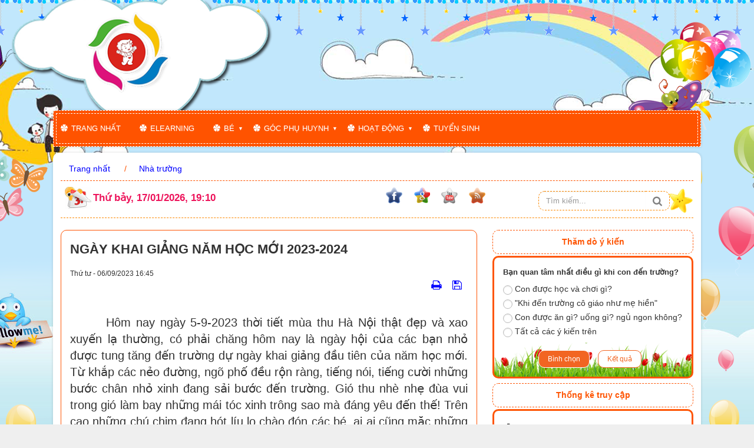

--- FILE ---
content_type: text/html; charset=UTF-8
request_url: https://mnsonca.edu.vn/nha-truong/ngay-khai-giang-nam-hoc-moi-2023-2024-197.html
body_size: 12117
content:
<!DOCTYPE html>
    <html lang="vi" xmlns="http://www.w3.org/1999/xhtml" prefix="og: http://ogp.me/ns#">
    <head>
<title>NGÀY KHAI GIẢNG NĂM HỌC MỚI 2023-2024 - Mầm non Sơn Ca</title>
<meta name="description" content="NGÀY KHAI GIẢNG NĂM HỌC MỚI 2023-2024 - Detail - Tin Tức - https://mnsonca.edu.vn/nha-truong/ngay-khai-giang-nam-hoc-moi-2023-2024-197.html">
<meta name="keywords" content="hà nội, năm học, mầm non, bố mẹ, tất cả, thời tiết, nhất là, sơn ca, ông bà, khai giảng, khỏe mạnh, chúc mừng, ấm áp, nẻo đường, ai ai, xao xuyến, lạ thường, phải chăng, hôm nay, tung tăng, rộn ràng">
<meta name="news_keywords" content="hà nội, năm học, mầm non, bố mẹ, tất cả, thời tiết, nhất là, sơn ca, ông bà, khai giảng, khỏe mạnh, chúc mừng, ấm áp, nẻo đường, ai ai, xao xuyến, lạ thường, phải chăng, hôm nay, tung tăng, rộn ràng">
<meta name="author" content="Mầm non Sơn Ca">
<meta name="copyright" content="Mầm non Sơn Ca [webmaster@vinades.vn]">
<meta name="generator" content="NukeViet v4.5">
<meta name="viewport" content="width=device-width, initial-scale=1">
<meta http-equiv="Content-Type" content="text/html; charset=utf-8">
<meta property="og:title" content="NGÀY KHAI GIẢNG NĂM HỌC MỚI 2023-2024">
<meta property="og:type" content="article">
<meta property="og:description" content="NGÀY KHAI GIẢNG NĂM HỌC MỚI 2023-2024 - Detail - Tin Tức - https://mnsonca.edu.vn/nha-truong/ngay-khai-giang-nam-hoc-moi-2023-2024-197.html">
<meta property="og:site_name" content="Mầm non Sơn Ca">
<meta property="og:image" content="https://mnsonca.edu.vn/uploads/mnsonca/lg_pgdhd2_149_155.png">
<meta property="og:image:alt" content="NGÀY KHAI GIẢNG NĂM HỌC MỚI 2023-2024">
<meta property="og:url" content="https://mnsonca.edu.vn/nha-truong/ngay-khai-giang-nam-hoc-moi-2023-2024-197.html">
<meta property="article:published_time" content="2023-09-06+0716:45:00">
<meta property="article:modified_time" content="2023-09-06+0721:44:39">
<meta property="article:section" content="Nhà trường">
<meta property="article:tag" content="hà nội">
<meta property="article:tag" content="năm học">
<meta property="article:tag" content="mầm non">
<meta property="article:tag" content="bố mẹ">
<meta property="article:tag" content="tất cả">
<meta property="article:tag" content="thời tiết">
<meta property="article:tag" content="nhất là">
<meta property="article:tag" content="sơn ca">
<meta property="article:tag" content="ông bà">
<meta property="article:tag" content="khai giảng">
<meta property="article:tag" content="khỏe mạnh">
<meta property="article:tag" content="chúc mừng">
<meta property="article:tag" content="ấm áp">
<meta property="article:tag" content="nẻo đường">
<meta property="article:tag" content="ai ai">
<meta property="article:tag" content="xao xuyến">
<meta property="article:tag" content="lạ thường">
<meta property="article:tag" content="phải chăng">
<meta property="article:tag" content="hôm nay">
<meta property="article:tag" content="tung tăng">
<meta property="article:tag" content="rộn ràng">
<link rel="shortcut icon" href="/uploads/mnsonca/logomamnon_21dbcf5a3a019bc17eef85f6cab57302.png">
<link rel="canonical" href="https://mnsonca.edu.vn/nha-truong/ngay-khai-giang-nam-hoc-moi-2023-2024-197.html">
<link rel="alternate" href="/rss/" title="Tin Tức" type="application/rss+xml">
<link rel="alternate" href="/rss/be/" title="Tin Tức - Bé" type="application/rss+xml">
<link rel="alternate" href="/rss/Thuc-don/" title="Tin Tức - Thực đơn" type="application/rss+xml">
<link rel="alternate" href="/rss/Lich-hoc/" title="Tin Tức - Lịch học" type="application/rss+xml">
<link rel="alternate" href="/rss/Hoat-dong-cua-be/" title="Tin Tức - Hoạt động" type="application/rss+xml">
<link rel="alternate" href="/rss/goc-phu-huynh/" title="Tin Tức - Góc phụ huynh" type="application/rss+xml">
<link rel="alternate" href="/rss/Dinh-duong/" title="Tin Tức - Dinh dưỡng" type="application/rss+xml">
<link rel="alternate" href="/rss/Day-con/" title="Tin Tức - Dạy con" type="application/rss+xml">
<link rel="alternate" href="/rss/Choi-cung-be/" title="Tin Tức - Chơi cùng bé" type="application/rss+xml">
<link rel="alternate" href="/rss/Cham-soc-tre/" title="Tin Tức - Chăm sóc trẻ" type="application/rss+xml">
<link rel="alternate" href="/rss/Tam-ly-tre-em/" title="Tin Tức - Tâm lý trẻ em" type="application/rss+xml">
<link rel="alternate" href="/rss/Chon-truong-cho-con/" title="Tin Tức - Chọn trường cho con" type="application/rss+xml">
<link rel="alternate" href="/rss/Dua-con-den-truong/" title="Tin Tức - Đưa con đến trường" type="application/rss+xml">
<link rel="alternate" href="/rss/phu-huynh-can-quan-tam/" title="Tin Tức - Phụ huynh cần quan tâm" type="application/rss+xml">
<link rel="alternate" href="/rss/thong-bao-21/" title="Tin Tức - THÔNG BÁO" type="application/rss+xml">
<link rel="alternate" href="/rss/nha-truong/" title="Tin Tức - Nhà trường" type="application/rss+xml">
<link rel="alternate" href="/rss/Hoat-dong/" title="Tin Tức - Hoạt động" type="application/rss+xml">
<link rel="alternate" href="/rss/Tuyen-sinh/" title="Tin Tức - Tuyển sinh" type="application/rss+xml">
<link rel="alternate" href="/rss/Thong-bao/" title="Tin Tức - Thông báo" type="application/rss+xml">
<link rel="alternate" href="/rss/cham-soc-ve-sinh-cho-tre/" title="Tin Tức - CHĂM SÓC VỆ SINH CHO TRẺ" type="application/rss+xml">
<link rel="preload" as="style" href="/assets/css/font-awesome.min.css?t=1767753092" type="text/css">
<link rel="preload" as="style" href="/themes/edu23/css/bootstrap.min.css?t=1767753092" type="text/css">
<link rel="preload" as="style" href="/themes/edu23/css/style.css?t=1767753092" type="text/css">
<link rel="preload" as="style" href="/themes/edu23/css/style.responsive.css?t=1767753092" type="text/css">
<link rel="preload" as="style" href="/themes/edu23/css/news.css?t=1767753092" type="text/css">
<link rel="preload" as="style" href="/themes/edu23/css/custom.css?t=1767753092" type="text/css">
<link rel="preload" as="style" href="/themes/edu23/css/jquery.metisMenu.css?t=1767753092" type="text/css">
<link rel="preload" as="style" href="/themes/edu23/css/slimmenu.css?t=1767753092" type="text/css">
<link rel="preload" as="style" href="/assets/js/star-rating/jquery.rating.css?t=1767753092" type="text/css">
<link rel="preload" as="style" href="/assets/js/highlight/github.min.css?t=1767753092" type="text/css">
<link rel="preload" as="style" href="/themes/default/css/comment.css?t=1767753092" type="text/css">
<link rel="preload" as="script" href="/assets/js/jquery/jquery.min.js?t=1767753092" type="text/javascript">
<link rel="preload" as="script" href="/assets/js/language/vi.js?t=1767753092" type="text/javascript">
<link rel="preload" as="script" href="/assets/js/DOMPurify/purify3.js?t=1767753092" type="text/javascript">
<link rel="preload" as="script" href="/assets/js/global.js?t=1767753092" type="text/javascript">
<link rel="preload" as="script" href="/assets/js/site.js?t=1767753092" type="text/javascript">
<link rel="preload" as="script" href="/themes/edu23/js/news.js?t=1767753092" type="text/javascript">
<link rel="preload" as="script" href="/themes/edu23/js/main.js?t=1767753092" type="text/javascript">
<link rel="preload" as="script" href="/themes/edu23/js/custom.js?t=1767753092" type="text/javascript">
<link rel="preload" as="script" href="/assets/js/jquery/jquery.metisMenu.js?t=1767753092" type="text/javascript">
<link rel="preload" as="script" href="/themes/edu23/js/jquery.slimmenu.js?t=1767753092" type="text/javascript">
<link rel="preload" as="script" href="/assets/js/jquery-ui/jquery-ui.min.js?t=1767753092" type="text/javascript">
<link rel="preload" as="script" href="/assets/js/star-rating/jquery.rating.pack.js?t=1767753092" type="text/javascript">
<link rel="preload" as="script" href="/assets/js/star-rating/jquery.MetaData.js?t=1767753092" type="text/javascript">
<link rel="preload" as="script" href="/themes/default/js/comment.js?t=1767753092" type="text/javascript">
<link rel="preload" as="script" href="/assets/js/highlight/highlight.min.js?t=1767753092" type="text/javascript">
<link rel="preload" as="script" href="/themes/edu23/js/bootstrap.min.js?t=1767753092" type="text/javascript">
<link rel="preload" as="script" href="/themes/default/js/voting.js?t=1767753092" type="text/javascript">
<link rel="StyleSheet" href="/assets/css/font-awesome.min.css?t=1767753092">
<link rel="StyleSheet" href="/themes/edu23/css/bootstrap.min.css?t=1767753092">
<link rel="StyleSheet" href="/themes/edu23/css/style.css?t=1767753092">
<link rel="StyleSheet" href="/themes/edu23/css/style.responsive.css?t=1767753092">
<link rel="StyleSheet" href="/themes/edu23/css/news.css?t=1767753092">
<link rel="StyleSheet" href="/themes/edu23/css/custom.css?t=1767753092">
<link rel="stylesheet" type="text/css"	href="/themes/edu23/css/jquery.metisMenu.css?t=1767753092" />
<link rel="stylesheet" type="text/css" media="screen" href="/themes/edu23/css/slimmenu.css?t=1767753092" />
<link href="/assets/js/star-rating/jquery.rating.css?t=1767753092" type="text/css" rel="stylesheet"/>
<link href="/assets/js/highlight/github.min.css?t=1767753092" rel="stylesheet">
<link rel="StyleSheet" href="/themes/default/css/comment.css?t=1767753092" type="text/css" />
    </head>
    <body class="">

<noscript>
    <div class="alert alert-danger">Trình duyệt của bạn đã tắt chức năng hỗ trợ JavaScript.<br />Website chỉ làm việc khi bạn bật nó trở lại.<br />Để tham khảo cách bật JavaScript, hãy click chuột <a href="http://wiki.nukeviet.vn/support:browser:enable_javascript">vào đây</a>!</div>
</noscript>
<div class="mobile-menu-bg"></div>
<div class="mobile-menu-wrap">
    <div class="logo">
                <a title="Mầm non Sơn Ca" href="/"><img src="/uploads/mnsonca/logomamnon_21dbcf5a3a019bc17eef85f6cab57302.png" alt="Mầm non Sơn Ca" /></a>
    </div>
    <div class="headerSearch col-xs-24 col-sm-6 col-md-6">
        <div class="input-group">
            <input type="text" class="form-control" maxlength="60" placeholder="Tìm kiếm..."> <span class="input-group-btn">
                <button type="button" class="btn btn-info" data-url="/seek/?q=" data-minlength="3" data-click="y">
                    <em class="fa fa-search fa-lg"></em>
                </button>
            </span>
            <!--<img src="../themes/edu23/images/icons/search.png" />-->
        </div>
    </div>
    <div class="menu">
<div class="clearfix panel">
	<aside class="sidebar">
		<nav class="sidebar-nav">
			<ul id="menu_150">
									<li>
						<a title="Elearning" href="/elearning/">Elearning</a>
					</li>
					<li>
						<a title="Bé" href="/Be/">Bé</a>
												<span class="fa arrow expand"></span>
												<ul>
							<li>
	<a title="Thực đơn" href="/Thuc-don/" class="sf-with-ul">Thực đơn</a>
</li>
<li>
	<a title="Lịch học" href="/Lich-hoc/" class="sf-with-ul">Lịch học</a>
</li>
<li>
	<a title="Hoạt động" href="/Hoat-dong/" class="sf-with-ul">Hoạt động</a>
</li>

						</ul>
					</li>
					<li>
						<a title="Góc phụ huynh" href="/Goc-phu-huynh/">Góc phụ huynh</a>
												<span class="fa arrow expand"></span>
												<ul>
							<li>
	<a title="Phụ huynh cần quan tâm" href="/phu-huynh-can-quan-tam/" class="sf-with-ul">Phụ huynh cần quan tâm</a>
</li>
<li>
	<a title="Dinh dưỡng" href="/Dinh-duong/" class="sf-with-ul">Dinh dưỡng</a>
</li>
<li>
	<a title="Dạy con" href="/Day-con/" class="sf-with-ul">Dạy con</a>
</li>
<li>
	<a title="Chơi cùng bé" href="/Choi-cung-be/" class="sf-with-ul">Chơi cùng bé</a>
</li>
<li>
	<a title="Chăm sóc trẻ" href="/Cham-soc-tre/" class="sf-with-ul">Chăm sóc trẻ</a>
</li>
<li>
	<a title="Tâm lý trẻ em" href="/Tam-ly-tre-em/" class="sf-with-ul">Tâm lý trẻ em</a>
</li>
<li>
	<a title="Chọn trường cho con" href="/Chon-truong-cho-con/" class="sf-with-ul">Chọn trường cho con</a>
</li>
<li>
	<a title="Đưa con đến trường" href="/Dua-con-den-truong/" class="sf-with-ul">Đưa con đến trường</a>
</li>

						</ul>
					</li>
					<li>
						<a title="Hoạt động" href="/Hoat-dong/">Hoạt động</a>
												<span class="fa arrow expand"></span>
												<ul>
							<li>
	<a title="Nhà trường" href="/Nha-truong/" class="sf-with-ul">Nhà trường</a>
		<ul>
		<li>
	<a title="Tuyển sinh" href="/Tuyen-sinh/" class="sf-with-ul">Tuyển sinh</a>
</li>
<li>
	<a title="Thông báo" href="/Thong-bao/" class="sf-with-ul">Thông báo</a>
</li>
<li>
	<a title="CHĂM SÓC VỆ SINH CHO TRẺ" href="/cham-soc-ve-sinh-cho-tre/" class="sf-with-ul">CHĂM SÓC VỆ SINH CHO TRẺ</a>
</li>

	</ul>
</li>
<li>
	<a title="Hình ảnh" href="/nvalbums/" class="sf-with-ul">Hình ảnh</a>
</li>
<li>
	<a title="Video Clips" href="/videoclips/" class="sf-with-ul">Video Clips</a>
</li>

						</ul>
					</li>
					<li>
						<a title="Tuyển sinh" href="/Tuyen-sinh/">Tuyển sinh</a>
					</li>
			</ul>
		</nav>
	</aside>
</div>
    </div>
</div>
<div class="body-bg">
    <div class="wraper">
        <header>
            <div class="container">
                <div id="header" class="row">
                    <div class="logo">
                                                <a title="Mầm non Sơn Ca" href="/"><img src="/uploads/mnsonca/logomamnon_21dbcf5a3a019bc17eef85f6cab57302.png" width="144" height="137" alt="Mầm non Sơn Ca" /></a>
                        <h1 class="hidden">Mầm non Sơn Ca</h1>
                        <h2 class="hidden">Trường đạt chuẩn quốc gia mức độ 1</h2>
                    </div>
                </div>
            </div>
        </header>
        <nav class="second-nav" id="menusite">
            <div class="container">
                <div class="row">
                    <div class="bg radius-top-left radius-top-right box-shadow">
<ul class="slimmenu">
    <li>
        <a title="Trang nhất" href="/">Trang nhất</a>
    </li>
        <li >
        <a title="Elearning" href="/elearning/" >Elearning</a>
    </li>
    <li >
        <a title="Bé" href="/Be/" >Bé</a>
                    <ul>
                <li>
    <a title="Thực đơn" href="/Thuc-don/" >Thực đơn</a>
</li>
<li>
    <a title="Lịch học" href="/Lich-hoc/" >Lịch học</a>
</li>
<li>
    <a title="Hoạt động" href="/Hoat-dong/" >Hoạt động</a>
</li>

            </ul>
    </li>
    <li >
        <a title="Góc phụ huynh" href="/Goc-phu-huynh/" >Góc phụ huynh</a>
                    <ul>
                <li>
    <a title="Phụ huynh cần quan tâm" href="/phu-huynh-can-quan-tam/" >Phụ huynh cần quan tâm</a>
</li>
<li>
    <a title="Dinh dưỡng" href="/Dinh-duong/" >Dinh dưỡng</a>
</li>
<li>
    <a title="Dạy con" href="/Day-con/" >Dạy con</a>
</li>
<li>
    <a title="Chơi cùng bé" href="/Choi-cung-be/" >Chơi cùng bé</a>
</li>
<li>
    <a title="Chăm sóc trẻ" href="/Cham-soc-tre/" >Chăm sóc trẻ</a>
</li>
<li>
    <a title="Tâm lý trẻ em" href="/Tam-ly-tre-em/" >Tâm lý trẻ em</a>
</li>
<li>
    <a title="Chọn trường cho con" href="/Chon-truong-cho-con/" >Chọn trường cho con</a>
</li>
<li>
    <a title="Đưa con đến trường" href="/Dua-con-den-truong/" >Đưa con đến trường</a>
</li>

            </ul>
    </li>
    <li >
        <a title="Hoạt động" href="/Hoat-dong/" >Hoạt động</a>
                    <ul>
                <li>
    <a title="Nhà trường" href="/Nha-truong/" >Nhà trường</a>
        <ul>
        <li>
    <a title="Tuyển sinh" href="/Tuyen-sinh/" >Tuyển sinh</a>
</li>
<li>
    <a title="Thông báo" href="/Thong-bao/" >Thông báo</a>
</li>
<li>
    <a title="CHĂM SÓC VỆ SINH CHO TRẺ" href="/cham-soc-ve-sinh-cho-tre/" >CHĂM SÓC VỆ SINH CHO TRẺ</a>
</li>

    </ul>
</li>
<li>
    <a title="Hình ảnh" href="/nvalbums/" >Hình ảnh</a>
</li>
<li>
    <a title="Video Clips" href="/videoclips/" >Video Clips</a>
</li>

            </ul>
    </li>
    <li >
        <a title="Tuyển sinh" href="/Tuyen-sinh/" >Tuyển sinh</a>
    </li>
</ul>
</div>
                </div>
            </div>
        </nav>
        <section>
            <nav id="menumobile">
                <div class="container">
                    <div class="row">
                        <div class="mobile-menu-toggle-btn">
                            <i class="fa fa-bars" aria-hidden="true"></i>
                        </div>
                    </div>
                </div>
            </nav>
            <div class="container" id="body">
<div class="row fix-banner">
    <div class="col-sm-24 col-md-6">
        <div class="introduce">
        </div>
    </div>
    <div class="col-sm-24 col-md-18">
        <div class="banner">
        </div>
    </div>
</div>
<nav class="third-nav">
    <div class="row">
        <div class="bg">
            <div class="clearfix">
                                <div class="bread" style="margin-bottom: 10px; border-bottom: 1px dashed #ff5300; padding-bottom: 10px;">
                    <ul class="breadcrumbs list-none" itemscope itemtype="https://schema.org/BreadcrumbList">
                        <li itemprop="itemListElement" itemscope itemtype="https://schema.org/ListItem">
                            <a href="/" itemprop="item" title="Trang nhất">
                                <span itemprop="name">Trang nhất</span>
                            </a>
                            <i class="hidden" itemprop="position" content="1"></i>
                        </li>
                                                <li itemprop="itemListElement" itemscope itemtype="https://schema.org/ListItem">
                            <a href="/nha-truong/" itemprop="item" title="Nhà trường">
                                <span class="txt" itemprop="name">Nhà trường</span>
                            </a>
                            <i class="hidden" itemprop="position" content="2"></i>
                        </li>
                    </ul>
                </div>
                <div class="col-xs-24 col-sm-18 col-md-12">

                    <span class="current-time">Thứ bảy, 17/01/2026, 19:10</span>
                </div>
                <div class="col-xs-24 col-sm-18 col-md-6">
                    <!--<span class="visible-xs-inline-block"><a title="Chúng tôi trên mạng xã hội" class="pointer button" data-toggle="tip" data-target="#socialList" data-click="y"><em class="fa fa-share-alt fa-lg"></em><span class="hidden">Chúng tôi trên mạng xã hội</span></a></span>-->
<div id="socialList" class="content">
<!--<h3 class="visible-xs-inline-block">Chúng tôi trên mạng xã hội</h3>-->
<ul class="socialList">
        <li><a href="http://www.facebook.com/nukeviet" target="_blank"><img src="/themes/edu23/images/icons/face.png" alt="face" /></a></li>
        <li><a href="https://www.google.com/+nukeviet" target="_blank"><img src="/themes/edu23/images/icons/goo.png" alt="google" /></a></li>
        <li><a href="https://www.youtube.com/user/nukeviet" target="_blank"><img src="/themes/edu23/images/icons/you.png" alt="youtube" /></a></li>
        <!--<li><a href="https://twitter.com/nukeviet" target="_blank"><i class="fa fa-twitter">&nbsp;</i></a></li>-->
        <li>
        <a href="/feeds/"><img src="/themes/edu23/images/icons/rss.png" alt="feeds" />
            </a>
        </li>
</ul>
</div>
                </div>
                <div class="headerSearch col-xs-24 col-sm-6 col-md-6">
                    <div class="input-group">
                        <input type="text" class="form-control" maxlength="60" placeholder="Tìm kiếm...">
                        <span class="input-group-btn">
                            <button type="button" class="btn btn-info" data-url="/seek/?q=" data-minlength="3" data-click="y">
                                <em class="fa fa-search fa-lg"></em>
                            </button> </span>
                        <!--<img src="../themes/edu23/images/icons/search.png" />-->
                    </div>
                </div>
            </div>
        </div>
    </div>
</nav>
<div class="row">
    <div class="col-md-24">
    </div>
</div>
<div class="row fix-wraper">
    <div class="col-sm-16 col-md-16">
<div class="news_column panel panel-default">
    <div class="panel-body">
        <h3 class="title margin-bottom-lg">NGÀY KHAI GIẢNG NĂM HỌC MỚI 2023-2024</h3>
        <div class="row margin-bottom-lg">
            <div class="col-md-12">
                <span class="h5">Thứ tư - 06/09/2023 16:45</span>
            </div>
            <div class="col-md-12">
                <ul class="list-inline text-right">
                                        <li><a class="dimgray" rel="nofollow" title="Giới thiệu bài viết cho bạn bè" href="javascript:void(0);" onclick="newsSendMailModal('#newsSendMailModal', '/sendmail/nha-truong/ngay-khai-giang-nam-hoc-moi-2023-2024-197.html', '');">&nbsp;</em></a></li>
                                        <li><a class="dimgray" title="In ra" href="javascript: void(0)" onclick="nv_open_browse('/print/nha-truong/ngay-khai-giang-nam-hoc-moi-2023-2024-197.html','',840,500,'resizable=yes,scrollbars=yes,toolbar=no,location=no,status=no');return false"><em class="fa fa-print fa-lg">&nbsp;</em></a></li>
                                        <li><a class="dimgray" title="Lưu bài viết này" href="/savefile/nha-truong/ngay-khai-giang-nam-hoc-moi-2023-2024-197.html"><em class="fa fa-save fa-lg">&nbsp;</em></a></li>
                </ul>
            </div>
        </div>
                <div class="clearfix margin-bottom-lg">
            <div class="hometext"></div>
        </div>
        <div id="news-bodyhtml" class="bodytext margin-bottom-lg">
            <div style="text-align: justify;"><span style="font-size:16px;">&nbsp; &nbsp; &nbsp; &nbsp; </span><span style="font-size:20px;">&nbsp;Hôm nay ngày 5-9-2023 thời tiết mùa thu Hà Nội thật đẹp và xao xuyến lạ thường, có phải chăng hôm nay là ngày hội của các bạn nhỏ được tung tăng đến trường dự ngày khai giảng đầu tiên của năm học mới. Từ khắp các nẻo đường, ngõ phố đều rộn ràng, tiếng nói, tiếng cười những bước chân nhỏ xinh đang sải bước đến trường. Gió thu nhè nhẹ đùa vui trong gió làm bay những mái tóc xinh trông sao mà đáng yêu đến thế! Trên cao những chú chim đang hót líu lo chào đón các bé, ai ai cũng mặc những bộ áo quần thật đẹp để đi dự hội. Kìa! ngôi trường của bé đang dần hiện ra, cô giáo bé đã đứng đợi bé từ khi nào vậy? bé thấy cô giáo của bé xinh đẹp biết bao, cô nào cũng nở nụ cười xinh đón bé vào trường, có bạn lần đầu tiên đi học còn khóc nhè nữa đấy, cô ôm bé vào lòng, dỗ dà<br />
nh bé… Ôi! Sao bé cảm thấy ấm áp thân thương vô cùng, khi lần đầu tiên xa ông bà, bố mẹ được cô giáo đón bé vào cùng các bạn và các anh chị nữa cơ. Ở trường có nhiều bạn quá, nhưng bé thấy ai cũng thân quen, nhất là các cô giáo cô nào cũng dịu dàng mà bé muốn yêu tất cả các cô, con muốn gửi lời chúc tới các cô luôn xinh đẹp, khỏe mạnh để dạy bé nhiều bài học mới, lý thú và bổ ích. Con yêu tất cả các cô và các bạn nhỏ của trường Mầm non Sơn Ca thân yêu! Chúc mừng năm học mới với nhiều niềm vui mới!<br />
&nbsp; &nbsp; &nbsp; &nbsp; &nbsp;Một số hình ảnh trong ngày khai giảng của cô và trò trường Mầm non Sơn Ca.</span> &nbsp;<br />
<img alt="image 16" height="603" src="/uploads/mnsonca/news/2023_09/image_16.png" width="1031" /></div>

<div style="text-align: justify;">
<hr /></div>

<div style="text-align: justify;">
<div style="page-break-after: always"><span style="display: none;">&nbsp;</span></div>
<img alt="image 18" height="687" src="/uploads/mnsonca/news/2023_09/image_18.png" width="1031" />
<hr /><img alt="image 19" height="687" src="/uploads/mnsonca/news/2023_09/image_19.png" width="1031" />
<hr /><img alt="image 21" height="685" src="/uploads/mnsonca/news/2023_09/image_21.png" width="1028" />
<hr /><img alt="image 22" height="687" src="/uploads/mnsonca/news/2023_09/image_22.png" width="1031" />
<hr /><img alt="image 23" height="704" src="/uploads/mnsonca/news/2023_09/image_23.png" width="1028" />
<hr /><img alt="image 24" height="687" src="/uploads/mnsonca/news/2023_09/image_24.png" width="1031" />
<hr /><img alt="image 25" height="686" src="/uploads/mnsonca/news/2023_09/image_25.png" width="1029" />
<hr /><img alt="image 26" height="685" src="/uploads/mnsonca/news/2023_09/image_26.png" width="1028" />
<hr /><img alt="image 27" height="653" src="/uploads/mnsonca/news/2023_09/image_27.png" width="1026" />
<hr /><img alt="image 28" height="685" src="/uploads/mnsonca/news/2023_09/image_28.png" width="1027" />
<hr /><img alt="image 29" height="685" src="/uploads/mnsonca/news/2023_09/image_29.png" width="1027" />
<hr /><img alt="image 30" height="683" src="/uploads/mnsonca/news/2023_09/image_30.png" width="1025" />
<hr /><img alt="image 31" height="684" src="/uploads/mnsonca/news/2023_09/image_31.png" width="1026" />
<hr /><img alt="image 32" height="685" src="/uploads/mnsonca/news/2023_09/image_32.png" width="1027" />
<hr /><img alt="image 33" height="687" src="/uploads/mnsonca/news/2023_09/image_33.png" width="1030" />
<hr /><img alt="image 34" height="683" src="/uploads/mnsonca/news/2023_09/image_34.png" width="1025" />
<hr /><img alt="image 35" height="693" src="/uploads/mnsonca/news/2023_09/image_35.png" width="1030" />
<hr /><img alt="image 36" height="686" src="/uploads/mnsonca/news/2023_09/image_36.png" width="1029" />
<hr /><img alt="image 37" height="687" src="/uploads/mnsonca/news/2023_09/image_37.png" width="1030" />
<hr /><img alt="image 38" height="686" src="/uploads/mnsonca/news/2023_09/image_38.png" width="1029" />
<hr /><img alt="image 39" height="618" src="/uploads/mnsonca/news/2023_09/image_39.png" width="1025" />
<hr /><img alt="image 40" height="684" src="/uploads/mnsonca/news/2023_09/image_40.png" width="1026" />
<hr /><img alt="image 41" height="683" src="/uploads/mnsonca/news/2023_09/image_41.png" width="1025" />
<hr /><img alt="image 42" height="686" src="/uploads/mnsonca/news/2023_09/image_42.png" width="1029" /></div>
        </div>
                <div class="margin-bottom-lg">
                        <p class="h5 text-right">
                <strong>Tác giả: </strong><a href="/author/Mam-non-Son-Ca/">Mầm non Sơn Ca</a>
            </p>
        </div>
    </div>
</div>

<div class="news_column panel panel-default">
    <div class="panel-body">
        <div class="h5">
            <em class="fa fa-tags">&nbsp;</em><strong>Từ khóa: </strong><a title="hà nội" href="/tag/hà-nội"><em>hà nội</em></a>, <a title="năm học" href="/tag/năm-học"><em>năm học</em></a>, <a title="mầm non" href="/tag/mầm-non"><em>mầm non</em></a>, <a title="bố mẹ" href="/tag/bố-mẹ"><em>bố mẹ</em></a>, <a title="tất cả" href="/tag/tất-cả"><em>tất cả</em></a>, <a title="thời tiết" href="/tag/thời-tiết"><em>thời tiết</em></a>, <a title="nhất là" href="/tag/nhất-là"><em>nhất là</em></a>, <a title="sơn ca" href="/tag/sơn-ca"><em>sơn ca</em></a>, <a title="ông bà" href="/tag/ông-bà"><em>ông bà</em></a>, <a title="khai giảng" href="/tag/khai-giảng"><em>khai giảng</em></a>, <a title="khỏe mạnh" href="/tag/khỏe-mạnh"><em>khỏe mạnh</em></a>, <a title="chúc mừng" href="/tag/chúc-mừng"><em>chúc mừng</em></a>, <a title="ấm áp" href="/tag/ấm-áp"><em>ấm áp</em></a>, <a title="nẻo đường" href="/tag/nẻo-đường"><em>nẻo đường</em></a>, <a title="ai ai" href="/tag/ai-ai"><em>ai ai</em></a>, <a title="xao xuyến" href="/tag/xao-xuyến"><em>xao xuyến</em></a>, <a title="lạ thường" href="/tag/lạ-thường"><em>lạ thường</em></a>, <a title="phải chăng" href="/tag/phải-chăng"><em>phải chăng</em></a>, <a title="hôm nay" href="/tag/hôm-nay"><em>hôm nay</em></a>, <a title="tung tăng" href="/tag/tung-tăng"><em>tung tăng</em></a>, <a title="rộn ràng" href="/tag/rộn-ràng"><em>rộn ràng</em></a>
        </div>
    </div>
</div>
<div class="news_column panel panel-default">
    <div class="panel-body">
        <form id="form3B" action="">
            <div class="h5 clearfix">
                <p id="stringrating">Tổng số điểm của bài viết là: 0 trong 0 đánh giá</p>
                <div style="padding: 5px;">
                    <input class="hover-star required" type="radio" value="1" title="Bài viết rất kém"/><input class="hover-star required" type="radio" value="2" title="Bài viết kém"/><input class="hover-star required" type="radio" value="3" title="Bài viết đạt"/><input class="hover-star required" type="radio" value="4" title="Bài viết tốt"/><input class="hover-star required" type="radio" value="5" title="Bài viết rất tốt"/>
                    <span id="hover-test" style="margin: 0 0 0 20px;">Click để đánh giá bài viết</span>
                </div>
            </div>
        </form>
    </div>
</div>
<div class="news_column panel panel-default">
    <div class="panel-body">
<div id="idcomment" class="nv-fullbg" data-module="news" data-content="news_commentcontent" data-area="6" data-id="197" data-allowed="4" data-checkss="f8e9a428eec43b04d21b4d8fd69a558b">
    <div class="row clearfix margin-bottom-lg">
        <div class="col-xs-12 text-left">
            <button type="button" class="btn btn-default btn-sm pull-right" onclick="$('.fa', this).toggleClass('fa-eye fa-eye-slash'),nv_show_hidden('showcomment',2);" title="Ẩn/Hiện ý kiến">
                <em class="fa fa-eye-slash"></em>
            </button>
            <p class="comment-title">
                <em class="fa fa-comments">&nbsp;</em> Ý kiến bạn đọc
            </p>
        </div>
        <div class="col-xs-12 text-right">
            <select class="form-control" onchange="nv_comment_sort_change(event, this)">
                                <option value="0" selected="selected">Sắp xếp theo bình luận mới</option>
                <option value="1">Sắp xếp theo bình luận cũ</option>
                <option value="2">Sắp xếp theo số lượt thích</option>
            </select>
        </div>
    </div>
    <div id="showcomment" class="margin-bottom-lg"></div>
    <div id="formcomment" class="comment-form">
                <div class="alert alert-danger fade in">
                        <a title="Đăng nhập" href="#" onclick="return loginForm('');">Bạn cần đăng nhập với tư cách là <strong>Thành viên chính thức</strong> để có thể bình luận</a>
        </div>
    </div>
</div>
    </div>
</div>
<div class="news_column panel panel-default">
    <div class="panel-body other-news">
                <p class="h3"><strong>Những tin mới hơn</strong></p>
        <div class="clearfix">
            <ul class="related">
                                <li>
                    <em class="fa fa-angle-right">&nbsp;</em>
                    <a href="/nha-truong/cuoc-thi-tuoi-tre-hoc-tap-va-lam-theo-tu-tuong-dao-duc-phong-cach-ho-chi-minh-198.html"  data-placement="bottom" data-content="" data-img="/assets/mnsonca/news/2023_09/image_43.png" data-rel="tooltip">CUỘC THI TUỔI TRẺ HỌC TẬP VÀ LÀM THEO TƯ TƯỞNG, ĐẠO ĐỨC, PHONG CÁCH HỒ CHÍ MINH</a>
                    <em>(11/09/2023)</em>
                </li>
                <li>
                    <em class="fa fa-angle-right">&nbsp;</em>
                    <a href="/nha-truong/truong-mam-non-son-ca-tap-huan-cong-tac-pccc-cnch-199.html"  data-placement="bottom" data-content="Trường học là nơi thường xuyên tập trung đông người, đặc biệt là tại trường mầm non, các bé rất dễ bị hoảng loạn nếu như có cháy xảy ra. Do vậy, việc..." data-img="/assets/mnsonca/news/2023_09/image_58.png" data-rel="tooltip">TRƯỜNG MẦM NON SƠN CA TẬP HUẤN CÔNG TÁC PCCC &amp; CNCH</a>
                    <em>(12/09/2023)</em>
                </li>
                <li>
                    <em class="fa fa-angle-right">&nbsp;</em>
                    <a href="/nha-truong/cbgvnv-nha-truong-tham-du-cuoc-thi-tim-hieu-luat-phong-chong-ma-tuy-200.html"  data-placement="bottom" data-content="Nhằm hưởng ứng Cuộc thi tìm hiểu Luật Phòng, chống ma túy do Bộ Công an phát động, thực hiện công văn số 1271&#x002F;LĐLĐ ngày 29&#x002F;8&#x002F;2023 của Liên đoàn Lao..." data-img="/assets/mnsonca/news/2023_09/phong-chong-ma-tuy.jpg" data-rel="tooltip">CBGVNV NHÀ TRƯỜNG THAM DỰ CUỘC THI TÌM HIỂU LUẬT PHÒNG CHỐNG MA TÚY</a>
                    <em>(13/09/2023)</em>
                </li>
                <li>
                    <em class="fa fa-angle-right">&nbsp;</em>
                    <a href="/nha-truong/hop-phu-huynh-hoc-sinh-dau-nam-hoc-2023-2024-201.html"  data-placement="bottom" data-content="Việc giáo dục, bồi dưỡng, rèn luyện các phẩm chất và năng lực nhằm giúp trẻ phát triển nhân cách một cách toàn diện là một quá trình lâu dài liên tục,..." data-img="/assets/mnsonca/news/2023_09/image_143.png" data-rel="tooltip">HỌP PHỤ HUYNH HỌC SINH ĐẦU NĂM HỌC 2023-2024</a>
                    <em>(19/09/2023)</em>
                </li>
                <li>
                    <em class="fa fa-angle-right">&nbsp;</em>
                    <a href="/nha-truong/hoat-dong-nuoi-duong-che-bien-mon-an-tai-nha-truong-202.html"  data-placement="bottom" data-content="" data-img="/uploads/mnsonca/lg_pgdhd2_149_155.png" data-rel="tooltip">HOẠT ĐỘNG NUÔI DƯỠNG CHẾ BIẾN MÓN ĂN TẠI NHÀ TRƯỜNG</a>
                    <em>(20/09/2023)</em>
                </li>
                <li>
                    <em class="fa fa-angle-right">&nbsp;</em>
                    <a href="/nha-truong/tet-trung-thu-voi-cac-be-truong-mam-non-son-ca-203.html"  data-placement="bottom" data-content="Tết Trung thu hay còn gọi là Tết trông trăng. Trung thu là Tết đoàn viên, hằng năm cứ vào ngày rằm tháng tám, trẻ em lại rất háo hức, mong đợi được..." data-img="/assets/mnsonca/news/2023_09/image_186.png" data-rel="tooltip">TẾT TRUNG THU VỚI CÁC BÉ TRƯỜNG MẦM NON SƠN CA</a>
                    <em>(26/09/2023)</em>
                </li>
                <li>
                    <em class="fa fa-angle-right">&nbsp;</em>
                    <a href="/nha-truong/cong-tac-don-dam-bao-an-toan-cho-tre-khi-thoi-tiet-mua-bao-204.html"  data-placement="bottom" data-content="" data-img="/uploads/mnsonca/lg_pgdhd2_149_155.png" data-rel="tooltip">CÔNG TÁC ĐÓN TRẺ TẠI NHÀ TRƯỜNG KHI TRỜI MƯA TO</a>
                    <em>(28/09/2023)</em>
                </li>
                <li>
                    <em class="fa fa-angle-right">&nbsp;</em>
                    <a href="/nha-truong/khao-sat-truc-tuyen-su-hai-long-cua-nguoi-dan-to-chuc-doi-voi-04-dich-vu-cong-205.html"  data-placement="bottom" data-content="" data-img="/assets/mnsonca/news/2023_10/dich-vu-cong-truc-tuyen.jpg" data-rel="tooltip">Khảo sát trực tuyến sự hài lòng của người dân, tổ chức đối với 04 dịch vụ công.</a>
                    <em>(03/10/2023)</em>
                </li>
                <li>
                    <em class="fa fa-angle-right">&nbsp;</em>
                    <a href="/nha-truong/cong-tac-tuyen-truyen-benh-dau-mat-do-tai-truong-mam-non-son-ca-206.html"  data-placement="bottom" data-content="" data-img="/assets/mnsonca/news/2023_10/z4748647439218_59fc9369f28b49791a631a317c1308e7.jpg" data-rel="tooltip">CÔNG TÁC TUYÊN TRUYỀN BỆNH ĐAU MẮT ĐỎ TẠI TRƯỜNG MẦM NON SƠN CA</a>
                    <em>(03/10/2023)</em>
                </li>
                <li>
                    <em class="fa fa-angle-right">&nbsp;</em>
                    <a href="/nha-truong/hoi-nghi-cbcc-vc-truong-mam-non-son-ca-nam-hoc-2023-2024-207.html"  data-placement="bottom" data-content="Thực hiện công văn số 3314&#x002F;HDLT&#x3A; SGDĐT-CĐN, ngày 13&#x002F;9&#x002F;2023 của Sở giáo dục và đào tạo Hà Nội và Công đoàn ngành giáo dục Hà Nội về việc hướng dẫn tổ..." data-img="/assets/mnsonca/news/2023_10/image_17.png" data-rel="tooltip">HỘI NGHỊ CBCC,VC TRƯỜNG MẦM NON SƠN CA NĂM HỌC 2023-2024</a>
                    <em>(08/10/2023)</em>
                </li>
            </ul>
        </div>
                <p class="h3"><strong>Những tin cũ hơn</strong></p>
        <div class="clearfix">
            <ul class="related">
                                <li>
                    <em class="fa fa-angle-right">&nbsp;</em>
                    <a class="list-inline" href="/nha-truong/cong-tac-chuan-bi-ngay-khai-giang-nam-hoc-moi-196.html"  data-placement="bottom" data-content="" data-img="/uploads/mnsonca/lg_pgdhd2_149_155.png" data-rel="tooltip">CÔNG TÁC CHUẨN BỊ NGÀY KHAI GIẢNG NĂM HỌC MỚI</a>
                    <em>(04/09/2023)</em>
                </li>
                <li>
                    <em class="fa fa-angle-right">&nbsp;</em>
                    <a class="list-inline" href="/nha-truong/cong-tac-ve-sinh-moi-truong-chao-don-nam-hoc-moi-2023-2024-195.html"  data-placement="bottom" data-content="" data-img="/assets/mnsonca/news/2023_08/image_67.png" data-rel="tooltip">CÔNG TÁC VỆ SINH MÔI TRƯỜNG CHÀO ĐÓN  NĂM HỌC MỚI 2023-2024</a>
                    <em>(31/08/2023)</em>
                </li>
                <li>
                    <em class="fa fa-angle-right">&nbsp;</em>
                    <a class="list-inline" href="/nha-truong/hoi-thao-ke-chuyen-sang-tao-doi-moi-to-chuc-cac-hoat-dong-giao-duc-tre-mam-non-theo-phuong-cham-hoc-thong-qua-vui-choi-trai-nghiem-194.html"  data-placement="bottom" data-content="" data-img="/uploads/mnsonca/lg_pgdhd2_149_155.png" data-rel="tooltip">HỘI THẢO KỂ CHUYỆN SÁNG TẠO ĐỔI MỚI TỔ CHỨC CÁC HOẠT ĐỘNG GIÁO DỤC TRẺ MẦM NON THEO PHƯƠNG CHÂM HỌC THÔNG QUA VUI CHƠI TRẢI NGHIỆM</a>
                    <em>(25/08/2023)</em>
                </li>
                <li>
                    <em class="fa fa-angle-right">&nbsp;</em>
                    <a class="list-inline" href="/nha-truong/tap-huan-truc-tuyen-trien-khai-chuyen-doi-trong-quan-ly-ho-so-chuyen-mon-tich-hop-chu-ky-so-ca-nhan-va-quan-ly-cac-khoan-thu-khong-su-dung-tien-mat-trong-truong-hoc-do-sgd-dt-ha-noi-to-chuc-193.html"  data-placement="bottom" data-content="" data-img="/uploads/mnsonca/lg_pgdhd2_149_155.png" data-rel="tooltip">TẬP HUẤN TRỰC TUYẾN TRIỂN KHAI CHUYỂN ĐỔI TRONG QUẢN LÝ HỒ SƠ CHUYÊN MÔN TÍCH HỢP CHỮ KÝ SỐ CÁ NHÂN VÀ QUẢN LÝ CÁC KHOẢN THU KHÔNG SỬ DỤNG TIỀN MẶT TRONG TRƯỜNG HỌC DO SGD&amp;ĐT HÀ NỘI TỔ CHỨC</a>
                    <em>(25/08/2023)</em>
                </li>
                <li>
                    <em class="fa fa-angle-right">&nbsp;</em>
                    <a class="list-inline" href="/nha-truong/giao-duc-ky-nang-song-cho-tre-mau-giao-trong-truong-mam-non-192.html"  data-placement="bottom" data-content="Hiện nay, việc bảo vệ trẻ đang trở nên cấp thiết hơn khi ngày càng xuất hiện nhiều vấn đề phức tạp, có thể gây tổn hại, ảnh hưởng đến sự phát triển..." data-img="/assets/mnsonca/news/2023_08/kynangsong-bt.jpg" data-rel="tooltip">GIÁO DỤC KỸ NĂNG SỐNG CHO TRẺ MẪU GIÁO  TRONG TRƯỜNG MẦM NON</a>
                    <em>(23/08/2023)</em>
                </li>
                <li>
                    <em class="fa fa-angle-right">&nbsp;</em>
                    <a class="list-inline" href="/nha-truong/ke-hoach-so-237-tuyen-truyen-kien-thuc-ky-nang-ve-pccc-cnch-cho-hoc-sinh-sinh-vien-trong-cac-nha-truong-va-co-so-giao-duc-tren-dia-ban-quan-191.html"  data-placement="bottom" data-content="" data-img="/uploads/mnsonca/lg_pgdhd2_149_155.png" data-rel="tooltip">KẾ HOẠCH SỐ 237 TUYÊN TRUYỀN KIẾN THỨC, KỸ NĂNG VỀ PCCC&amp;CNCH CHO HỌC SINH, SINH VIÊN TRONG CÁC NHẦ TRƯỜNG  VÀ CƠ SỞ GIÁO DỤC TRÊN ĐỊA BÀN QUẬN</a>
                    <em>(18/08/2023)</em>
                </li>
                <li>
                    <em class="fa fa-angle-right">&nbsp;</em>
                    <a class="list-inline" href="/nha-truong/cbgvnv-nha-truong-tham-du-thi-tim-hieu-phap-luat-ve-dinh-danh-dien-tu-va-dich-vu-cong-truc-tuyen-190.html"  data-placement="bottom" data-content="" data-img="/assets/mnsonca/news/2023_08/tai-xuong.jpg" data-rel="tooltip">CBGVNV NHÀ TRƯỜNG THAM DỰ THI TÌM HIỂU PHÁP LUẬT VỀ  ĐỊNH DANH ĐIỆN TỬ VÀ DỊCH VỤ CÔNG TRỰC TUYẾN</a>
                    <em>(09/08/2023)</em>
                </li>
                <li>
                    <em class="fa fa-angle-right">&nbsp;</em>
                    <a class="list-inline" href="/nha-truong/chi-doan-truong-mam-non-son-ca-tri-an-nhan-ky-niem-76-nam-ngay-thuong-binh-liet-sy-189.html"  data-placement="bottom" data-content="Ngày Thương binh - Liệt sỹ 27&#x002F;7 hàng năm là ngày lễ kỷ niệm quan trọng, có ý nghĩa nhân văn sâu sắc, đây là dịp toàn Đảng, toàn dân và toàn quân ta..." data-img="/assets/mnsonca/news/2023_08/image_40.png" data-rel="tooltip">CHI ĐOÀN TRƯỜNG MẦM NON SƠN CA TRI ÂN NHÂN KỶ NIỆM 76 NĂM NGÀY THƯƠNG BINH - LIỆT SỸ</a>
                    <em>(02/08/2023)</em>
                </li>
                <li>
                    <em class="fa fa-angle-right">&nbsp;</em>
                    <a class="list-inline" href="/nha-truong/cbgvnv-nha-truong-tham-gia-cuoc-thi-ngay-tuyen-giao-cua-dang-188.html"  data-placement="bottom" data-content="Hướng tới kỷ niệm 93 năm Ngày truyền thống ngành Tuyên giáo của Đảng &#40;01-8-1930 - 01-8-2023&#41;. Thực hiện Kế hoạch số 318-KH&#x002F;BTGTW ngày 07&#x002F;7&#x002F;2023 của..." data-img="/assets/mnsonca/news/2023_08/image.png" data-rel="tooltip">CBGVNV NHÀ TRƯỜNG THAM GIA CUỘC THI NGÀY TUYÊN GIÁO CỦA ĐẢNG</a>
                    <em>(01/08/2023)</em>
                </li>
                <li>
                    <em class="fa fa-angle-right">&nbsp;</em>
                    <a class="list-inline" href="/nha-truong/nghi-quyet-quy-dinh-muc-thu-hoc-phi-doi-voi-cac-co-so-gdmn-gdpt-cong-lap-tren-dia-ban-tp-ha-noi-nam-hoc-2023-2024-187.html"  data-placement="bottom" data-content="" data-img="/assets/mnsonca/news/2023_08/hinh-anh-tra-tre-o-truong-mam-non-6-min.jpg" data-rel="tooltip">NGHỊ QUYẾT QUY ĐỊNH MỨC THU HỌC PHÍ ĐỐI VỚI CÁC CƠ SỞ GDMN, GDPT CÔNG LẬP TRÊN ĐỊA BÀN TP HÀ NỘI NĂM HỌC 2023-2024</a>
                    <em>(01/08/2023)</em>
                </li>
            </ul>
        </div>
    </div>
</div>
    </div>
    <div class="col-sm-8 col-md-8">
        <div class="panel panel-primary">
	<div class="panel-heading">
		<a href="">Thăm dò ý kiến</a>
	</div>
	<div class="panel-body">
		<form action="/" method="get">
	<h4>Bạn quan tâm nhất điều gì khi con đến trường?</h4>
	<div>
				<div class="radio">
			<label><input type="radio" name="option" value="5"> Con được học và chơi gì?</label>
		</div>
		<div class="radio">
			<label><input type="radio" name="option" value="6"> &quot;Khi đến trường cô giáo như mẹ hiền&quot;</label>
		</div>
		<div class="radio">
			<label><input type="radio" name="option" value="7"> Con được ăn gì? uống gì? ngủ ngon không?</label>
		</div>
		<div class="radio">
			<label><input type="radio" name="option" value="8"> Tất cả các ý kiến trên</label>
		</div>
		<div class="clearfix">
			<input class="btn btn-success btn-sm" type="button" value="Bình chọn" onclick="nv_sendvoting(this.form, '2', '1', '47ec5fc2f0e240e7eb5c543e89dca5b5', 'Bạn cần chọn 1 phương án ', '0');" />
			<input class="btn btn-primary btn-sm" value="Kết quả" type="button" onclick="nv_sendvoting(this.form, '2', 0, '47ec5fc2f0e240e7eb5c543e89dca5b5', '', '0');" />
		</div>
	</div>
</form>
	</div>
</div>
<div class="panel panel-primary">
	<div class="panel-heading">
		<a href="">Thống kê truy cập</a>
	</div>
	<div class="panel-body">
		<ul class="counter list-none display-table">
	<li><span><em class="fa fa-bolt fa-lg fa-horizon"></em>Đang truy cập</span><span>3</span></li>
    <li><span><em class="fa fa-filter fa-lg fa-horizon margin-top-lg"></em>Hôm nay</span><span class="margin-top-lg">2,428</span></li>
	<li><span><em class="fa fa-calendar-o fa-lg fa-horizon"></em>Tháng hiện tại</span><span>56,276</span></li>
	<li><span><em class="fa fa-bars fa-lg fa-horizon"></em>Tổng lượt truy cập</span><span>11,727,604</span></li>
</ul>

	</div>
</div>
<div class="nv-block-banners">
		<a href="/banners/click/?id=26&amp;s=fb2161249d5640f13753585217325633" onclick="this.target='_blank'" title="Phòng GD và ĐT Hà Đông"> <img alt="Phòng GD và ĐT Hà Đông" src="/uploads/mnsonca/banners/banner.png" width="334" height="65" /> </a>
</div><div class="nv-block-banners">
		<img alt="violympic" src="/uploads/mnsonca/banners/violympic.jpg" width="334" height="86" />
</div><div class="nv-block-banners">
		<img alt="Bộ giáo dục" src="/uploads/mnsonca/banners/bogd.jpg" width="334" height="80" />
</div>

    </div>
</div>
<div class="row">
</div>
</div>
</section>
</div>
<footer id="footer">
	<div class="wraper">
		<div class="container" style="background: #306100; border: #306100; border-radius: 10px; padding: 10px">
			<div class="row">
				<div class="col-xs-24 col-sm-10 col-md-8" style="">
					<ul class="company_info" itemscope itemtype="http://schema.org/LocalBusiness">
<li class="company_name"><span itemprop="name">Trường Mầm Non Sơn Ca</span></li>
<li><a class="pointer" data-toggle="modal" data-target="#company-map-modal"><em class="fa fa-map-marker"></em><span>Địa chỉ: <span itemprop="address" itemscope itemtype="http://schema.org/PostalAddress"><span itemprop="addressLocality" id="company-address">Phường Phúc La, quận Hà Đông, thành phố Hà Nội</span></span></span></a></li>
<li><em class="fa fa-phone"></em><span>Điện thoại: <span itemprop="telephone">02433.545.889</span></span></li>
<li><em class="fa fa-fax"></em><span>Fax: <span itemprop="faxNumber">02433.545.889</span></span></li>
<li><em class="fa fa-envelope"></em><span>Email: <a href="mailto:mnsonca-hadong@hanoiedu.vn"><span itemprop="email">mnsonca-hadong@hanoiedu.vn</span></a></span></li>
<li><em class="fa fa-globe"></em><span>Website: <a href="http://mnsonca.edu.vn" target="_blank"><span itemprop="url">http://mnsonca.edu.vn</span></a></span></li>
</ul>
<div class="modal fade" id="company-map-modal">
    <div class="modal-dialog">
        <div class="modal-content">
            <div class="modal-body">
				<div id="company-map" data-clat="20.984516" data-clng="105.795475" data-lat="20.984516" data-lng="105.795475" data-zoom="17"></div>
            </div>
        </div>
    </div>
</div>

				</div>
				<div class="col-xs-24 col-sm-8 col-md-8">
					<div class="fix-text"><h2 style="padding-bottom: 10px;">Phương Châm:</h2><div class="cont" style="text-align: center;"><span style="font-size:14px;">“Trẻ em như búp trên cành,<br />biết ăn, biết ngủ, biết học hành là ngoan” </span></div><h3 style="text-align: right; padding-top: 15px;">&quot;Hồ Chí Minh&quot;</h3></div>

				</div>
				<div class="col-xs-24 col-sm-6 col-md-8">
					<ul class="menu fix-menu">
		<li>
		<a href="/about/">Giới thiệu</a>
	</li>
	<li>
		<a href="/">Tin Tức</a>
	</li>
	<li>
		<a href="/thuc-don/">Thực đơn</a>
	</li>
	<li>
		<a href="/nvalbums/">Hình ảnh</a>
	</li>
	<li>
		<a href="/contact/">Liên hệ</a>
	</li>
</ul>

				</div>
			</div>
		</div>
	</div>
	<div class="design">
         Powered by <a href="http://nukeviet.vn">NukeViet</a> - a product of <a href="http://vinades.vn">VINADES.,JSC</a>
	</div>
</footer>
<!--<nav class="footerNav2">
	<div class="wraper">
		<div class="container">
			<!--<div class="bttop">
				<a class="pointer"><em class="fa fa-eject fa-lg"></em></a>-->
			<!--</div>-->
		<!--</div>-->
	<!--</div>-->
<!--</nav>-->

</div>
<!-- SiteModal Required!!! -->
<div id="sitemodal" class="modal fade" role="dialog">
	<div class="modal-dialog">
		<div class="modal-content">
			<div class="modal-header">
				<button type="button" class="close" data-dismiss="modal">
					&times;
				</button>
				<h3 class="modal-title">&nbsp;</h3>
			</div>
			<div class="modal-body">
				<em class="fa fa-spinner fa-spin">&nbsp;</em>
			</div>
			<div class="modal-footer">
				<button type="button" class="btn btn-default" data-dismiss="modal">
					Close
				</button>
			</div>
		</div>
	</div>
</div>
<div class="fix_banner_left">
</div>
<div class="fix_banner_right">
</div>
        <div id="timeoutsess" class="chromeframe">
            Bạn đã không sử dụng Site, <a onclick="timeoutsesscancel();" href="#">Bấm vào đây để duy trì trạng thái đăng nhập</a>. Thời gian chờ: <span id="secField"> 60 </span> giây
        </div>
<div id="run_cronjobs" style="visibility:hidden;display:none;"><img alt="cron" src="/index.php?second=cronjobs&amp;p=s3bbnHx1" width="1" height="1" /></div>

                    <div class="modal fade" id="newsSendMailModal" tabindex="-1" role="dialog" data-loaded="false">
                        <div class="modal-dialog" role="document">
                            <div class="modal-content">
                                <div class="modal-header">
                                    <button type="button" class="close" data-dismiss="modal" aria-label="Close"><span aria-hidden="true">&times;</span></button>
                                    <h4 class="modal-title">Giới thiệu bài viết cho bạn bè</h4>
                                </div>
                                <div class="modal-body"></div>
                            </div>
                        </div>
                    </div>
<script src="/assets/js/jquery/jquery.min.js?t=1767753092"></script>
<script>var nv_base_siteurl="/",nv_lang_data="vi",nv_lang_interface="vi",nv_name_variable="nv",nv_fc_variable="op",nv_lang_variable="language",nv_module_name="news",nv_func_name="detail",nv_is_user=0, nv_my_ofs=7,nv_my_abbr="+07",nv_cookie_prefix="nv4c_Cgoz2",nv_check_pass_mstime=1738000,nv_area_admin=0,nv_safemode=0,theme_responsive=1,nv_recaptcha_ver=2,nv_recaptcha_sitekey="6LcNwC8UAAAAAMm8ZTYNygweLUQtOU0IapbDRk69",nv_recaptcha_type="image",XSSsanitize=1;</script>
<script src="/assets/js/language/vi.js?t=1767753092"></script>
<script src="/assets/js/DOMPurify/purify3.js?t=1767753092"></script>
<script src="/assets/js/global.js?t=1767753092"></script>
<script src="/assets/js/site.js?t=1767753092"></script>
<script src="/themes/edu23/js/news.js?t=1767753092"></script>
<script src="/themes/edu23/js/main.js?t=1767753092"></script>
<script src="/themes/edu23/js/custom.js?t=1767753092"></script>
<script type="text/javascript" src="/assets/js/jquery/jquery.metisMenu.js?t=1767753092"></script>
<script type="text/javascript">
$(function () {
	$('#menu_150').metisMenu({
        toggle: false
    });
});
</script>
<script	type="text/javascript" src="/themes/edu23/js/jquery.slimmenu.js?t=1767753092"></script>
<script src="/assets/js/jquery-ui/jquery-ui.min.js?t=1767753092"></script>
<script type="text/javascript">
    $('ul.slimmenu').slimmenu({
        resizeWidth: (theme_responsive == '1') ? 1024 : 0,
        collapserTitle: 'Menu Site',
        easingEffect:'easeInOutQuint',
        animSpeed: 'medium',
        indentChildren: true,
        childrenIndenter: '&raquo;'
    });
</script>
<script type="text/javascript" src="/assets/js/star-rating/jquery.rating.pack.js?t=1767753092"></script>
<script src="/assets/js/star-rating/jquery.MetaData.js?t=1767753092" type="text/javascript"></script>
<script type="text/javascript">
        $(function() {
            var isDisable = false;
            $('.hover-star').rating({
                focus : function(value, link) {
                    var tip = $('#hover-test');
                    if (!isDisable) {
                        tip[0].data = tip[0].data || tip.html();
                        tip.html(link.title || 'value: ' + value)
                    }
                },
                blur : function(value, link) {
                    var tip = $('#hover-test');
                    if (!isDisable) {
                        $('#hover-test').html(tip[0].data || '')
                    }
                },
                callback : function(value, link) {
                    if (!isDisable) {
                        isDisable = true;
                        $('.hover-star').rating('disable');
                        sendrating('197', value, '2fbfa76b96877239e206ea465c324b85');
                    }
                }
            });
        })
        </script>
<script type="text/javascript" src="/themes/default/js/comment.js?t=1767753092"></script>
<script type="text/javascript" src="/assets/js/highlight/highlight.min.js?t=1767753092"></script>
<script type="text/javascript">hljs.initHighlightingOnLoad();</script>
<script src="/themes/edu23/js/bootstrap.min.js?t=1767753092"></script>
<script type="text/javascript" src="/themes/default/js/voting.js?t=1767753092"></script>
</body>
</html>

--- FILE ---
content_type: text/css
request_url: https://mnsonca.edu.vn/themes/edu23/css/style.css?t=1767753092
body_size: 10082
content:
/**
 * @Project NUKEVIET 4.x
 * @Author VINADES.,JSC (contact@vinades.vn)
 * @Copyright (C) 2014 VINADES.,JSC. All rights reserved
 * @License GNU/GPL version 2 or any later version
 * @Createdate Thu,17 Apr 2014 04:03:46 GMT
 */

:root {
    --nv-border-color: #dddddd;
    --nv-image-style-spacing: 20px;
    --nv-inline-image-style-spacing: calc(var(--nv-image-style-spacing) / 2);
    --nv-highlight-marker-blue: hsl(201, 97%, 72%);
    --nv-highlight-marker-green: hsl(120, 93%, 68%);
    --nv-highlight-marker-pink: hsl(345, 96%, 73%);
    --nv-highlight-marker-yellow: hsl(60, 97%, 73%);
    --nv-highlight-pen-green: hsl(112, 100%, 27%);
    --nv-highlight-pen-red: hsl(0, 85%, 49%);
    --nv-font-size-xs: 10px;
    --nv-font-size-sm: 12px;
    --nv-font-size-md: 14px;
    --nv-font-size-lg: 16px;
    --nv-font-size-xxl: 22px;
}

/* NUKEVIET ICONS */

@font-face {
    font-family: 'NukeVietIcons';
    src: url('../fonts/NukeVietIcons.woff2') format('woff2'),
        url('../fonts/NukeVietIcons.woff') format('woff'),
        url('../fonts/NukeVietIcons.ttf') format('truetype'),
        url('../fonts/NukeVietIcons.svg') format('svg');
    font-weight: normal;
    font-style: normal;
    font-display: swap;
}

[class^="icon-"], [class*=" icon-"] {
    display: inline-block;
    font: normal normal normal 14px/1 NukeVietIcons;
    font-size: inherit;
    text-rendering: auto;
    -webkit-font-smoothing: antialiased;
    -moz-osx-font-smoothing: grayscale;
    transform: translate(0,0);
    vertical-align: -10%;
}

.icon-lg {
    font-size: 1.33333333em;
    line-height: .75em;
    vertical-align: -25%;
}

.icon-horizon {
    width: 14px;
}

.icon-lg.icon-horizon {
    width: 22px;
}

.icon-nukeviet:before {
    content: "\e607";
}

.icon-nukeviet_sm:before {
    content: "\e608";
}

.icon-callcenter:before {
    content: "\e609";
}

.icon-today:before {
    content: "\e600";
}

.icon-qrcode:before {
    content: "\e601";
}

.icon-enter:before {
    content: "\e602";
}

.icon-exit:before {
    content: "\e603";
}

.icon-yahoo:before {
    content: "\e604";
}

.icon-old-phone:before {
    content: "\e606";
}

.icon-icq:before {
    content: "\e605";
}
.icon-viber:before {
    content: "\e60a";
}

.icon_new {
    background: url("../images/icons/new.gif") no-repeat;
    display: inline-block;
    width: 33px;
    height: 15px;
}

.icon_new_small {
    background: url("../images/squared-blue.png") no-repeat 0 8px;
}

.icon_list {
    background: url("../images/arrow_left_orange.png") no-repeat 0 8px;
}

/* Fonts Color */

.text-black {
    color: #000 !important;
}

.text-white {
    color: #fff !important;
}

/* Fonts Weight */

.text-normal {
    font-weight: 400;
}

.text-bold {
    font-weight: 800;
}

/* Fix bootstrap */
.form-horizontal .control-label {
    margin-bottom: 0;
    padding-top: 7px;
    text-align: right;
}

.visible-xs-block, .visible-xs-inline, .visible-xs-inline-block, .visible-ss-block, .visible-ss-inline, .visible-ss-inline-block {
    display: inline !important;
}

.hidden-ss-block {
    display: block !important;
}

.hidden-ss-inline {
    display: inline !important;
}

.hidden-ss-inline-block {
    display: inline-block !important;
}

.margin {
    margin: 10px;
}

.margin-right {
    margin-right: 10px;
}

.margin-left {
    margin-left: 10px;
}

.margin-top {
    margin-top: 10px;
}

.margin-bottom {
    margin-bottom: 10px;
}

.margin-sm {
    margin: 4px;
}

.margin-right-sm {
    margin-right: 4px;
}

.margin-left-sm {
    margin-left: 4px;
}

.margin-top-sm {
    margin-top: 4px;
}

.margin-bottom-sm {
    margin-bottom: 4px;
}

.margin-lg {
    margin: 15px;
}

.margin-right-lg {
    margin-right: 15px;
}

.margin-left-lg {
    margin-left: 15px;
}

.margin-top-lg {
    margin-top: 15px;
}

.margin-bottom-lg {
    margin-bottom: 15px;
}

.padding-top {
    padding-top: 10px
}

.padding-left {
    padding-left: 10px
}

.padding-right {
    padding-right: 10px
}

.padding-bottom {
    padding-bottom: 10px
}

.boder-top {
    border-top: 1px solid #ccc;
}

.boder-bottom {
    border-bottom: 1px solid #ccc;
}

.border-left {
    border-left: 1px solid #ccc;
}

.border-right {
    border-right: 1px solid #ccc;
}

.column-margin-left {
    margin-left: 10px !important
}

.bg-gainsboro {
    background-color: #C0C0C0
}

.bg-lavender {
    background-color: #EEEEEE
}

/*Load_Bar*/
.load-bar {
    display: inline-block;
    vertical-align: middle;
    width: 33px;
    height: 8px;
    background: transparent url(../../../assets/images/load_bar.gif);
    margin: auto 10px
}

/*Center DIV*/
.centered {
    display: flex;
    justify-content: center;
}

/*nv-info*/
.nv-info {
    border-width: 1px;
    border-style: solid;
    border-color: #D4D4D4;
    border-radius: 3px;
    -webkit-border-radius: 3px;
    background-color: #f7f7f7;
    color: #333;
    padding: 10px;
}

.nv-info.error {
    background-color: #EFD7D7 !important;
    border-color: #DCA8A6 !important;
}

.nv-info.success {
    background-color: #E5F1FB !important;
    border-color: #8DC1ED !important;
}

.nv-info:before {
    display: inline-block;
    font-family: FontAwesome;
    font-size: 20px;
    line-height: 1;
    vertical-align: middle;
    margin-right: 5px;
}

.nv-info.error:before {
    content: " \f057 ";
    color: #A94442;
}

.nv-info.success:before {
    content: " \f13a ";
    color: #449D44;
}

.clear {
    clear: both;
}

.fl {
    float: left;
}

.fr {
    float: right;
}

.pointer {
    cursor: pointer;
}

.middle {
    vertical-align: middle
}

.align-bottom {
    vertical-align: bottom
}

.align-top {
    vertical-align: top
}

ul, ol {
    list-style: none;
}

.input-group-btn {
    font-size: 14px !important;
}

.radius-top-left {
    -webkit-border-top-left-radius: 5px;
    border-top-left-radius: 5px;
}

.radius-top-right {
    -webkit-border-top-right-radius: 5px;
    border-top-right-radius: 5px;
}

.radius-bottom-left {
    -webkit-border-bottom-left-radius: 5px;
    border-bottom-left-radius: 5px;
}

.radius-bottom-right {
    -webkit-border-bottom-right-radius: 5px;
    border-bottom-right-radius: 5px;
}

.radius {
    -webkit-border-radius: 5px;
    border-radius: 5px;
}

.bg-gradient {
    background-image: url([data-uri]);
    background-image: linear-gradient(to bottom,rgba(255,255,255,0.8) 0%,rgba(255,255,255,0.3) 100%);
}

.box-shadow {
    box-shadow: 0 0 4px rgba(0,0,0,0.15);
    -webkit-box-shadow: 0 0 4px rgba(0,0,0,0.15);
}

.fix-box {
    position: inherit !important;
    margin-left: 0 !important;
}

.well {
    padding: 8px;
    line-height: 18px
}

.well p {
    margin: 0;
}

input[type=text].required, input[type=password].required, input[type=email].required, input[type=number].required, input[type=search].required, input[type=tel].required, input[type=time].required, input[type=url].required, input[type=url].required, textarea.required, select.required, label.required {
    background-image: url(../images/icons/required.png);
    background-position: right center;
    background-repeat: no-repeat;
}
textarea.required {
    background-position: right 10px;
}
select.required {
    background-position: calc(100% - 15px) 10px;
}
label.required {
    padding-right: 20px;
}

label.radio-box, label.check-box {
    font-weight: normal;
    margin-right: 20px;
    cursor: pointer;
}
div.radio-box, div.check-box {
    background: #fff;
    border: 1px solid #ccc;
    border-radius: 4px;
    box-shadow: 0 1px 1px rgba(0, 0, 0, 0.075) inset;
    padding: 10px
}
.has-error div.radio-box, .has-error div.check-box {
    border-color: #a94442;
}

.display-inline-block {
    display: inline-block
}

.display-table {
    display: table;
}

.display-table > * {
    display: table-row;
}

.display-table > * > * {
    display: table-cell;
    padding: 5px;
}

/*tooltip*/
.tooltip-inner {
    max-width: 250px;
    padding: 10px;
    color: #fff;
    text-align: left !important;
    background-color: #0C2138;
    border-radius: 4px;
    height: auto;
    overflow: auto
}

.tooltip-inner img.pull-left {
    margin: 3px 5px 1px 0;
}

.tooltip-inner img.pull-right {
    margin: 3px 1px 0 5px;
}

/* Fixed Jquery UI Style */

.ui-widget {
    font-size: 12px !important;
    font-weight: 400 !important;
    line-height: 18px !important;
}

.ui-datepicker {
    width: 18em !important;
}

.ui-datepicker select.ui-datepicker-month {
    width: 59% !important;
    font-weight: normal !important;
}

.ui-datepicker select.ui-datepicker-year {
    width: 39% !important;
    font-weight: normal !important;
}

/* CKEditor 4 contents css */
figure {
    position: relative;
    margin: 5px 0 10px 0;
    text-align: center;
}

figure.image.image-left,
img.image-left {
    margin-right: 15px;
    float: left !important;
}

figure.image.image-right,
img.image-right {
    margin-left: 15px;
    float: right !important;
}

.image-center figure.image,
.image-center {
    text-align: center;
    float: none !important;
}

div.image-center,
p.image-center {
    margin-bottom: 10px;
}
figure.article {
    background: #949494;
}
figure.left {
    float: left;
    margin: 5px 10px 10px 0;
}
figure.right {
    float: right;
    margin: 5px 0 10px 10px;
}
figure.center {
    float: none;
    background: transparent;
    margin: 0 auto 10px;
    padding-top: 0;
    text-align: center
}
figure.noncaption {
    background: transparent;
    padding: 0;
}
figcaption {
    text-align: center;
    margin-top: 5px;
    font-weight: 700;
}
figure figcaption {
    font-size: 12px;
    font-weight: normal;
}
figure.article figcaption {
    color: #fff;
}
figure.article.center figcaption {
    color: inherit
}
figure.avatar {
    margin-top: 0 !important
}
figure.avatar figcaption {
    position: absolute;
    bottom: 12px;
    left: 3px;
    width: calc(100% - 6px);
    background: #1182C8;
    color: #fff;
    font-size: 11px
}

.nv-docviewer {
    margin-bottom: 8px;
}

/* CKEditor 5 supported */
/* Table */
figure.table .ck-table-resized {
    table-layout: fixed;
}

figure.table table {
    overflow: hidden;
}

figure.table td,
figure.table th {
    overflow-wrap: break-word;
    position: relative;
}

figure.table {
    margin: 5px auto 10px auto;
    display: table;
}

figure.table table {
    border-collapse: collapse;
    border-spacing: 0;
    width: 100%;
    height: 100%;
    border: 1px double var(--nv-border-color);
}

figure.table table td,
figure.table table th {
    min-width: 5px;
    padding: 7px;
    border: 1px solid var(--nv-border-color);
}

figure.table table th {
    font-weight: bold;
    border-bottom-width: 2px;
}

figure.table > figcaption {
    display: table-caption;
    caption-side: top;
    word-break: break-word;
    text-align: center;
    outline-offset: -1px;
    margin-top: 0;
}

/* Media */
figure.media {
    clear: both;
    margin: 5px 0 10px 0;
    display: block;
    min-width: 10px;
}

/* NV-Media */
figure.nv-media {
    clear: both;
    margin: 5px 0 10px 0;
    display: block;
    min-width: 10px;
}

figure.nv-media video,
figure.nv-media audio {
    max-width: 100%;
    margin: 0 auto;
    display: block;
}

/* Image */
img.image_resized {
    height: auto;
}

figure.image.image_resized {
    max-width: 100%;
    display: block;
    box-sizing: border-box;
}

figure.image.image_resized img {
    width: 100%;
}

figure.image.image_resized > figcaption {
    display: block;
}

figure.image {
    display: table!important; /* Fix conflicts with Google Docs */
    clear: both;
    text-align: center;
    margin: 5px auto 10px auto;
    min-width: 10px;
}

figure.image img {
    display: block;
    margin: 0 auto;
    max-width: 100%;
    min-width: 100%;
    height: auto;
}

figure.image-inline {
    display: inline-flex;
    max-width: 100%;
    align-items: flex-start;
}

figure.image-inline picture {
    display: flex;
}

figure.image-inline picture,
figure.image-inline img {
    flex-grow: 1;
    flex-shrink: 1;
    max-width: 100%;
}

figure.image > figcaption {
    display: table-caption;
    caption-side: bottom;
    word-break: break-word;
    padding: 7px 7px 0 7px;
    font-size: 13px;
    outline-offset: -1px;
    margin-top: 0;
}

/* Image Style */
.image-style-block-align-left,
.image-style-block-align-right {
    max-width: calc(100% - var(--nv-image-style-spacing));
}

.image-style-align-left,
.image-style-align-right {
    clear: none;
}

.image-style-side {
    float: right;
    margin-left: var(--nv-image-style-spacing);
    max-width: 50%;
}

.image-style-align-left {
    float: left;
    margin-right: var(--nv-image-style-spacing);
}

.image-style-align-center {
    margin-left: auto;
    margin-right: auto;
}

.image-style-align-right {
    float: right;
    margin-left: var(--nv-image-style-spacing);
}

.image-style-block-align-right {
    margin-right: 0;
    margin-left: auto;
}

.image-style-block-align-left {
    margin-left: 0;
    margin-right: auto;
}

p + .image-style-align-left,
p + .image-style-align-right,
p + .image-style-side {
    margin-top: 0;
}

.image-inline.image-style-align-left,
.image-inline.image-style-align-right {
    margin-top: var(--nv-inline-image-style-spacing);
    margin-bottom: var(--nv-inline-image-style-spacing);
}

.image-inline.image-style-align-left {
    margin-right: var(--nv-inline-image-style-spacing);
}

.image-inline.image-style-align-right {
    margin-left: var(--nv-inline-image-style-spacing);
}

/* Highlight */
.marker-yellow {
    background-color: var(--nv-highlight-marker-yellow);
}

.marker-green {
    background-color: var(--nv-highlight-marker-green);
}

.marker-pink {
    background-color: var(--nv-highlight-marker-pink);
}

.marker-blue {
    background-color: var(--nv-highlight-marker-blue);
}

.pen-red {
    color: var(--nv-highlight-pen-red);
    background-color: transparent;
}

.pen-green {
    color: var(--nv-highlight-pen-green);
    background-color: transparent;
}

/* Font size */
.text-tiny {
    font-size: var(--nv-font-size-xs);
}

.text-small {
    font-size: var(--nv-font-size-sm);
}

.text-big {
    font-size: var(--nv-font-size-lg);
}

.text-huge {
    font-size: var(--nv-font-size-xxl);
}

/* Global */

html, body {
    width: 100%;
    height: 100%;
    margin: 0;
    padding: 0
}

body {
    color: #333;
    font-family: "Helvetica Neue", Helvetica, Arial, sans-serif;
    font-size: 14px;
    line-height: 1.42857;
    background: #efefef;
}

a, a:link, a:active, a:visited {
    color: #205FA0;
}

a:hover, a:focus {
    text-decoration: none;
    color: #102D4C;
}

a.dimgray {
    color: #696969;
}

a.dimgray:hover {
    color: #205FA0;
}

a.black {
    color: #333;
}

a.black:hover {
    color: #205FA0;
}

h1, h2, h3, h4, h5, h6, .h1, .h2, .h3, .h4, .h5, .h6 {
    margin: 0;
    padding: 0;
    line-height: 1.5
}
h1, h2, h3, h4, h5, h6 {
    font-weight: 700;
}
h1, .h1 {
    font-size: 18px;
}
h2, .h2 {
    font-size: 16px;
}

h3, .h3 {
    font-size: 14px;
}
h4, .h4 {
    font-size: 13px;
}
h5, .h5 {
    font-size: 12px;
}
h6, .h6 {
    font-size: 11px;
}

.title {
    font-size: 22px
}

.hometext {
    font-weight: 700
}

.bodytext {
    word-break: keep-all
}

.bodytext p {
    margin-bottom: 15px !important
}

iframe {
    border: 0;
}

.m-bottom {
    margin-bottom: 10px !important;
}

.wraper {
    position: relative;
    width: 1100px;
    margin: 0 auto;
    /*margin-bottom: 10px;*/
}
.container {
    width: 1100px;
}
.container, .rel {
    position: relative;
}

.fa-fix {
    margin-right: -5px;
}

.fa-pointer {
    cursor: pointer;
}

.fa-horizon {
    width: 14px;
}

.fa-lg.fa-horizon {
    width: 22px;
}

h3.sm {
    font-size: 16px;
}

span.keyword {
    background: yellow;
}

.nv-fullbg {
    min-height: 100%;
}

a.btn {
    color: #fff;
}

.body-bg {
    position: absolute;
    top: 0;
    left: 0;
    min-width: 100%;
    min-height: 100%;
    background: transparent url(../images/hbg.jpg) repeat-x left top;
    background-image: url(../images/back.png), url(../images/back1.png), url(../images/back2.png);
    background-repeat: no-repeat, no-repeat, repeat-y;
    background-position: 49.6% 98.5%, top center, center;
    background-size: auto, auto, auto;
}

/* Header */

#header {
    position: relative;
    background: transparent;
    min-height: 100px;
    /*margin-top: 51px;*/
}

#header .logo {
    position: relative;
    float: left;
    margin: 0;
    padding: 20px 15px 30px 36px;
}

#header .logo h1 {
    display: none;
}
#header .logo a img {
    border: none;
}
#header .logo h2 {
    color: #D8EAF8;
    font-size: 24px;
    font-weight: bold;
    font-style: italic;
    font-family: "Times New Roman";
    text-shadow: -1px -1px 0 #5697D0, 1px -1px 0 #5697D0, -1px 1px 0 #5697D0, 1px 1px 0 #5697D0;
    letter-spacing: 0.5px;
    line-height: 1.1;
    margin: 0;
    padding: 0;
}

/* breadcrumb */

.breadcrumbs {
    overflow: hidden;
    width: 100%;
}

.breadcrumbs li {
    float: left;
    margin: 0 .5em 0 1em;
}

.breadcrumbs a:hover {
    color: #ff5300;
}

.breadcrumbs a:before {
    content: "";
    position: absolute;
    top: 50%;
    margin-top: -1.5em;
    border-width: 1.5em 0 1.5em 1em;
    border-color: #ddd #ddd #ddd transparent;
    left: -1em;
}

.breadcrumbs a:hover:before {
    border-color: #A3CEF1 #A3CEF1 #A3CEF1 transparent;
}

.breadcrumbs a:after {
    content: "/";
    top: 50%;
    margin-top: -1.5em;
    border-top: 1.5em solid transparent;
    border-bottom: 1.5em solid transparent;
    right: -1em;
    color: #FF5300;
}

.breadcrumbs a span {
    margin-right: 20px;
}

.breadcrumbs li:last-child a:after{
    content: "" !important;
}

.breadcrumbs a:hover:after {
    border-left-color: #A3CEF1;
}

/*.breadcrumbs li:last-child a,
 .breadcrumbs li:last-child a:hover {
 font-weight:bold;
 background:none;
 }

 .breadcrumbs li:last-child a:after,
 .breadcrumbs li:last-child a:before {
 content:normal;
 }

 */

.fix_banner_left {
    width: 120px;
    height: 480px;
    position: fixed;
    top: 2px;
    left: 2px;
    display: none;
}

.fix_banner_right {
    width: 120px;
    height: 480px;
    position: fixed;
    top: 2px;
    right: 2px;
    display: none;
}

/* SECOND NAV */

.second-nav .bg {
    background-color: #ff5300;
    border: 1px dashed #fff;
    padding:4px;
}

/* THIRD NAV */

.third-nav {
    position: relative;
    margin-bottom: 6px;
    /*border-bottom: 1px solid #ddd;*/
}

.third-nav .bg {
    background: #FFFFFF;
    padding: 5px 5px 3px;
}

.third-nav .current-time {
    display: inline-block;
    vertical-align: middle;
    margin-right: 10px;
    line-height: 37px
}

.third-nav ul + .current-time {
    float: right;
    margin-top: -35px
}

.headerSearch {
    margin: 0.15em 0;
}

.headerSearch input {
    border: 1px dashed #FC8801;
    border-radius: 10px;
    height: 32.4px;
    background: #fff !important;
}

.headerSearch input:hover, .headerSearch input:focus {
    background: #fff !important;
}

.headerSearch .btn-info {
    background-color: #FFFFFF;
    border: 1px dashed #FC8801;
    border-radius: 10px;
    border-left: none !important;
}

.headerSearch .btn-info em {
    color: gray;
}
.headerSearch {
    background-image: url(../images/icons/search.png);
    background-position: right top;
    background-repeat: no-repeat;
    padding-right: 40px;
    padding-bottom: 10px;
    padding-top: 5px;
}
/* Bootstrap Menu */

.navbar-default {
    background-color: #428BCA;
    border-bottom: #428BCA 1px solid;
}

.navbar-default .navbar-nav > li {
    margin-left: 1px;
}

.navbar-default .navbar-nav > li:first-child {
    margin-left: 15px;
}

.navbar-default .navbar-nav > li:last-child {
    margin-right: 4px;
}

.navbar-default .navbar-nav > li > a {
    color: #fff !important;
}

.navbar-nav > li > a {
    white-space: nowrap;
}

.dropdown-menu {
    background-color: #DCDCDC !important;
    border: #B1B0B0 1px solid !important;
    -webkit-border-bottom-left-radius: 5px !important;
    -webkit-border-bottom-right-radius: 5px !important;
    border-bottom-left-radius: 5px !important;
    border-bottom-right-radius: 5px !important;
}

.dropdown-menu > li {
    border-bottom: 1px solid rgba(255,255,255,0.5);
}

.dropdown-menu > li:last-child {
    border-bottom: none;
}

.dropdown-menu > li > a {
    color: #333 !important;
    line-height: 30px !important;
    padding: 3px 15px !important;
}

.navbar-default .navbar-nav > li > a:hover, .navbar-default .navbar-nav > li > a:focus, .navbar-default .navbar-nav > .active > a, .navbar-default .navbar-nav > .active > a:hover, .navbar-default .navbar-nav > .active > a:focus, .navbar-default .navbar-nav > .open > a, .navbar-default .navbar-nav > .open > a:hover, .navbar-default .navbar-nav > .open > a:focus {
    background: url([data-uri]) !important;
    background: linear-gradient(to bottom,rgba(0,0,0,0) 0%,rgba(0,0,0,0.2) 100%) !important;
    color: #fff !important;
}

.dropdown-menu > li > a:hover, .dropdown-menu > li > a:focus, .dropdown-menu > .active > a, .dropdown-menu > .active > a:hover, .dropdown-menu > .active > a:focus, .navbar .navbar-nav .open .dropdown-menu > li > a:hover, .navbar .navbar-nav .open .dropdown-menu > li > a:focus, .navbar .navbar-nav .open .dropdown-menu > .active > a, .navbar .navbar-nav .open .dropdown-menu > .active > a:hover, .navbar .navbar-nav .open .dropdown-menu > .active > a:focus {
    background: url([data-uri]) !important;
    background: linear-gradient(to bottom,rgba(0,0,0,0) 0%,rgba(0,0,0,0.2) 100%) !important;
    color: #333 !important;
}

.dropdown-submenu {
    position: relative;
}

.dropdown-submenu li a {
    color: #333;
    display: block;
}

.dropdown-submenu > .dropdown-menu {
    top: 0;
    left: 100%;
    margin-top: -6px;
    margin-left: -1px;
    -webkit-border-radius: 0 5px 5px 5px;
    border-radius: 0 5px 5px 5px;
}

.dropdown-submenu:hover > .dropdown-menu {
    display: block;
}

.dropdown-submenu > a:after {
    display: block;
    content: " ";
    float: right;
    width: 0;
    height: 0;
    border-color: transparent;
    border-style: solid;
    border-width: 5px 0 5px 5px;
    border-left-color: #333;
    margin-top: 10px;
    margin-right: -5px;
}

.dropdown-submenu.pull-left {
    float: none;
}

.dropdown-submenu.pull-left > .dropdown-menu {
    left: -100%;
    margin-left: 10px;
    -webkit-border-radius: 5px 0 5px 5px;
    border-radius: 5px 0 5px 5px;
}

/* Head-Nav */

.header-nav {
    position: absolute;
    top: 0;
    left: 0;
    height: 0px;
    width: 100%;
    color: #fff;
    background: transparent;
}

.header-nav a, .header-nav a:hover {
    color: #fff;
}

.header-nav a.button {
    display: inline-block;
    padding: 8px;
    color: #fff;
    line-height: 1;
    background: #1182C8;
    border-width: 2px;
    border-color: transparent transparent #1182C8 #1182C8;
    border-style: solid;
    border-radius: 5px;
    -webkit-border-radius: 5px;
}

.header-nav a.button:hover, .header-nav a.active {
    background-color: #205FA0 !important;
}

/* TIP POPUP and FTIP POPUP */

#tip, #ftip {
    position: absolute;
    color: #333 !important;
    background: #eee;
    max-width: 485px;
    box-shadow: 0 2px 10px rgba(0,0,0,0.2);
    z-index: 1000;
    display: none;
}

#tip {
    top: 51px;
    right: 0;
    min-height: 51px;
    margin-right: 10px;
    -webkit-border-bottom-left-radius: 5px;
    border-bottom-left-radius: 5px;
    -webkit-border-bottom-right-radius: 5px;
    border-bottom-right-radius: 5px;
}

#ftip {
    bottom: 45px;
    left: 0;
    min-height: 51px;
    margin-left: 10px;
    -webkit-border-top-left-radius: 5px;
    border-top-left-radius: 5px;
    -webkit-border-top-right-radius: 5px;
    border-top-right-radius: 5px;
}

#tip .bg, #ftip .bg {
    padding: 15px;
    border-bottom: #a7a6a6 1px solid;
}

#tip .bg {
    -webkit-border-bottom-left-radius: 5px;
    border-bottom-left-radius: 5px;
    -webkit-border-bottom-right-radius: 5px;
    border-bottom-right-radius: 5px;
}

#ftip .bg {
    -webkit-border-top-left-radius: 5px;
    border-top-left-radius: 5px;
    -webkit-border-top-right-radius: 5px;
    border-top-right-radius: 5px;
}

#tip .tip-footer, #ftip .tip-footer {
    background: #e1e1e1;
    border: 1px solid #ccc;
    padding: 10px;
}

#tip .tip-footer {
    -webkit-border-bottom-left-radius: 5px;
    border-bottom-left-radius: 5px;
    -webkit-border-bottom-right-radius: 5px;
    border-bottom-right-radius: 5px;
    margin: 10px -15px -16px;
}

#ftip .ftip-footer {
    margin: 10px -15px -15px;
}

#tip h3, #ftip h3 {
    font-size: 13px;
    font-weight: 700;
    margin-bottom: 15px;
}

#tip ul {
    margin: 0;
    padding: 0;
}

#tip a {
    color: #333 !important;
}

#tip .socialList a {
    color: #fff !important;
}

/* Blocks social-icons,contactDefault and personalArea */

.social-icons, .personalArea {
    line-height: 51px;
    float: right;
    margin: 0 10px;
}

.contactDefault {
    position: absolute;
    top: 0;
    left: 0;
    line-height: 51px;
    margin: 0 10px;
}

.personalArea {
    margin-left: 50px;
}

.personalArea a.button.user, .personalArea a.button.user:hover {
    width: 30px;
    height: 30px;
    margin-top: 11px;
    border-width: 0;
    border-radius: 15px !important;
    -webkit-border-radius: 15px !important;
    background-color: transparent !important;
    background-size: contain;
}

.qlist {
    position: absolute;
    left: 0;
    bottom: 35px;
    width: 100%;
    background: #D8EAF8;
    border: 1px solid #ADD3F0;
    padding: 10px;
    z-index: 1000;
    display: none;
}

/* block counter */
.counter.display-table {
    width: 100%
}

.counter span + span {
    text-align: right;
}

.socialList, .contactList {
    list-style: none;
    padding: 0;
    margin: 0;
    text-align: -5px;
}

.socialList li, .contactList li {
    display: inline-block;
    margin-right: 10px;
    padding-left: 10px;
    padding-right: 5px;
}

.socialList li:last-child, .contactList li:last-child {
    margin-right: 0 !important;
}

.socialList li a {
    display: block;
    width: 28px;
    height: 28px;
    line-height: 28px;
    /*background: #1182c8;*/
    color: #fff;
    text-align: center;
    font-size: 16px;
    -webkit-border-radius: 3px;
    border-radius: 3px;
    -webkit-transition: all 0.4s ease;
    transition: all 0.4s ease;
}

.socialList li a[href*="facebook"]:hover {
    background: #FFFFFF;
}

.socialList li a[href*="google"]:hover, .socialList li a[href*="youtube"]:hover {
    background: #FFFFFF;
}

.socialList li a[href*="twitter"]:hover {
    background: #FFFFFF;
}

.socialList li a[href*="feeds"]:hover {
    background: #FFFFFF;
}

.socialList li .fa {
    margin-right: -4px;
}

/* Body */

#body {
    background: #fff;
    border-color: #dadada;
    border-style: solid;
    border-width: 0 1px 0 1px;
    box-shadow: 0 0 4px rgba(0,0,0,0.15);
    -webkit-box-shadow: 0 0 4px rgba(0,0,0,0.15);
}

/* Footer-NAV2 */

.footerNav2 {
    position: relative;
    width: 100%;
    background: #0c2138;
    padding: 10px 0;
    color: #1C528B;
}

.footerNav2 .theme-change {
    float: left;
    margin-left: 10px;
    margin-right: 10px;
    height: 40px;
}

.footerNav2 .theme-change a, .footerNav2 .theme-change span {
    display: inline-block;
    margin-top: 5px;
    margin-right: 10px;
    line-height: 30px;
    width: 30px;
    background: #102D4C;
    color: #0c2138;
    text-align: center;
    border-radius: 15px;
    -webkit-border-radius: 15px;
}

.footerNav2 .theme-change span {
    color: #2469B5;
    background: #102D4C;
}

.footerNav2 .theme-change a:hover, .footerNav2 .theme-change span:hover {
    color: #fff;
    background: #147bbf;
}

.footerNav2 .theme-change .fa-lg {
    font-size: 14px;
}

.footerNav2 .theme-change .fa-mobile {
    font-size: 20px;
    margin-right: -2px;
}

.footerNav2 .bttop {
    float: right;
    width: 40px;
    height: 40px;
    margin-right: 10px;
}

.footerNav2 .bttop a {
    display: block;
    line-height: 40px;
    background: #102D4C;
    color: #0c2138;
    font-size: 14px;
    text-align: center;
    border-radius: 20px;
    -webkit-border-radius: 20px;
}

.footerNav2 .bttop a:hover {
    color: #fff;
    background: #147bbf;
}

.footerNav2 .bttop em {
    margin-right: -2px;
}

/* Footer */

#footer {
    position: relative;
    min-height: auto;
    width: 100%;
    /*border-top: 1px solid #C3DDF4;*/
    border-bottom: 1px solid #102D4D;
    background: #71a340;
    padding: 20px 0;
    font-size: 13px;
    margin-top: 180px;
}

#footer, #footer a {
    /*color: #D0D0D0;*/
    color: #c3f9c3;
}

#footer h3 {
    font-weight: 700;
    font-size: 15px;
    letter-spacing: 0.5px;
    text-transform: uppercase;
    margin-bottom: 10px;
    color: #c3f9c3;
    font-size: 14px;
}

#footer h3 a {
    color: inherit;
}

#footer p {
    margin: 0;
    padding: 0;
}

/* Block Footer-Menu */

#footer .menu {
    list-style: none;
    padding: 0;
    margin: 0;
    padding-right: 8px;
}

#footer .menu li {
    position: relative;
    display: inline-block;
    width: 100%;
    padding: 0;
    margin: 0;
}

#footer .menu li {
    padding-right: 8px;
}

#footer .menu li:nth-child(2n) {
    padding-left: 7px;
}

#footer .menu li a {
    display: block;
    white-space: nowrap;
    /*border-bottom: 1px #143961 solid;*/
    padding: 5px 0;
    text-decoration: underline;
}

#footer .menu li a:before {
    content: "\f111";
    color: #143961;
    font-family: FontAwesome;
    font-size: 5px;
    padding-right: 6px;
    vertical-align: middle;
    display: none;
}

#footer .menu li a:hover {
    border-bottom-color: #1C528B;
    color: #fff;
}

#footer .menu li a:hover:before {
    color: #1C528B;
}

/* Block copyright*/

.copyright {
    color: #205fa0;
}

.copyright span a {
    color: #205fa0 !important;
}

.copyright span a:hover {
    color: #89BAE7 !important;
}

/* Block Company info */

.company_info li {
    display: table;
    clear: both;
}

.company_info .company_name {
    text-transform: uppercase;
}

.company_info li > em, .company_info li > span {
    display: table-cell;
    vertical-align: middle;
}

.company_info li.company_name > span {
    display: inline;
}

.company_info li em {
    font-size: 1.4em;
    width: 26px;
    text-align: center;
    padding-right: 10px;
}

#company-map {
    width: 100%;
    height: 300px;
}

/* Page break line */

.nv-hr {
    clear: both;
    height: 1px;
    border-bottom: 1px #dadada solid;
    margin: 10px 0;
    -webkit-box-shadow: 0 1px 1px rgba(0,0,0,0.1);
    -box-shadow: 0 1px 1px rgba(0,0,0,0.1);
}

.nv-hr.nv-hr-lg {
    margin: 20px 0;
}

.nv-hr.nv-hr-sm {
    margin: 5px 0;
}

/* Social share,social button */

.nv-social-share {
    list-style: none;
    margin: 0;
    padding: 0;
}

.nv-social-share li {
    display: inline-block;
}

.nv-social-share li.facebook {
    position: relative;
    top: -4px;
    padding-right: 40px;
}

/* Form control */

.nv-captcha {
    vertical-align: middle;
}

/* List item */

.nv-list-item {
    list-style: none;
    margin: 0;
    padding: 0;
}

.nv-list-item li {
    padding: 4px;
    margin: 0 !important;
}

.nv-list-item.sm li {
    padding: 2px;
}

.nv-list-item.xsm li {
    padding: 1px;
}

.nv-list-item.lg li {
    padding: 10px;
}

/* sub-list-icon */
.sub-list-icon > li:first-child > *:before, .cat-icon:before {
    content: " ";
    font-family: FontAwesome;
    font-size: inherit;
    font-weight: 400;
    text-decoration: none;
    display: inline-block;
    vertical-align: middle;
    margin-right: 4px;
    margin-top: -3px;
}
.sub-list-icon > li + li > *:before {
    content: " ";
    font-family: FontAwesome;
    font-size: 8px;
    font-weight: 400;
    text-decoration: none;
    display: inline-block;
    vertical-align: middle;
    margin-right: 10px
}
.sub-list-icon > li:first-child + li > *:before {
    content: " ";
    font-size: 12px;
    margin-top: -2px;
}

/* List none */

.list-none {
    list-style: none;
    margin: 0;
    padding: 0;
}

/* Block global */

.nv-block-banners {
    position: relative;
    margin-bottom: 10px;
    text-align: center;
}

.nv-block-banners .link {
    position: absolute;
    top: 0;
    left: 0;
}

.nv-block-banners img {
    max-width: 100% !important;
    height: auto;
}

.nv-block-rss li {
    border-bottom: 1px #dadada solid;
}

.nv-block-rss li:last-child {
    border: none;
    padding-bottom: 0;
}

.nv-block-rss li:first-child {
    padding-top: 0;
}

.nv-block-rss img {
    padding: 4px;
    line-height: 1.42857143;
    background-color: #fff;
    border: 1px solid #ddd;
    border-radius: 4px;
    -webkit-transition: all .2s ease-in-out;
    transition: all .2s ease-in-out;
    display: inline-block;
    max-width: 100%;
    height: auto;
    position: relative;
    top: 4px;
    margin-right: 10px;
    margin-bottom: 5px;
}

/* Info die */

.nv-infodie {
    margin: 0 auto;
    box-shadow: 0 0 4px rgba(0,0,0,0.15);
    -webkit-box-shadow: 0 0 4px rgba(0,0,0,0.15);
    border: 1px #dadada solid;
    background: #fff;
    position: absolute;
    min-height: 300px !important;
    min-width: 300px !important;
    display: table;
}

.nv-infodie .panel-body {
    display: table-cell;
    vertical-align: middle;
}

/* panel-body */

.panel-body p {
    margin: 0;
}

.panel-body ul {
    margin: 0;
    padding: 0;
}

.panel-body ul li {
    margin-bottom: 10px;
}

.panel-body img {
    margin-right: 5px;
}

.panel-body ul li:last-child {
    margin-bottom: 0;
}

.nv-infodie .logo {
    max-width: 90% !important;
}

/* Form */

input[type="checkbox"], input[type="radio"] {
    border-width: 1px;
    border-style: solid;
    border-color: #bbb;
    clear: none;
    cursor: pointer;
    display: inline-block;
    line-height: 0;
    height: 16px;
    margin: 3px 4px 0 0;
    outline: 0;
    padding: 0 !important;
    text-align: center;
    vertical-align: middle;
    width: 16px;
    min-width: 16px;
    -webkit-appearance: none;
    -webkit-box-sizing: border-box;
    box-sizing: border-box;
    color: #555;
    -webkit-box-shadow: inset 0 1px 2px rgba(0,0,0,.1);
    -moz-box-shadow: inset 0 1px 2px rgba(0,0,0,.1);
    box-shadow: inset 0 1px 2px rgba(0,0,0,.1);
}

input[type=radio] {
    border-radius: 50%;
    margin-right: 4px;
    line-height: inherit;
}

input[type=checkbox]:disabled, input[type=radio]:disabled, input[type=checkbox]:disabled:checked:before, input[type=radio]:disabled:checked:before {
    opacity: 0.7;
}

input[type=checkbox]:checked:before, input[type=radio]:checked:before {
    float: left;
    display: inline-block;
    vertical-align: middle;
    width: 14px;
    font: normal 14px/1 'FontAwesome';
    speak: none;
    -webkit-font-smoothing: antialiased;
    -moz-osx-font-smoothing: grayscale;
}

input[type=checkbox]:checked:before {
    content: '\f00c';
    margin: 0 0 0 0;
    color: #1e8cbe;
}

input[type=radio]:checked:before {
    content: '\2022';
    text-indent: -9999px;
    border-radius: 50px;
    font-size: 24px;
    width: 6px;
    height: 6px;
    margin: 4px;
    line-height: 16px;
    background-color: #1e8cbe;
}

.img-thumbnail {
    background-color: #d0d0d0;
    border: none;
    border-radius: 3px;
    max-width: 100%;
    padding: 1px;
}

.fb-like {
    height: 30px;
    margin-right: 50px;
}

.navbar-inverse {
    background-color: #0855A1;
    border-color: #043C72;
}

.navbar-inverse .navbar-nav > li > a {
    color: #FFFFFF;
}

.navbar-inverse .navbar-nav > .open > a, .navbar-inverse .navbar-nav > .open > a:hover, .navbar-inverse .navbar-nav > .open > a:focus {
    color: #ffffff;
    background-color: #043C72;
}

.panel-heading {
    /*background-image: linear-gradient(to bottom,rgba(0,0,0,0.05) 0%,rgba(0,0,0,0) 100%) !important;
     border-bottom: 1px solid rgba(0,0,0,0);
     border-top-left-radius: 3px;
     border-top-right-radius: 3px;
     padding: 10px;*/
}

.panel-primary > .panel-heading > a {
    color: #fff;
}

.panel-primary > .panel-heading > a:hover {
    color: #ddd;
}

table caption {
    color: #0066CC;
    text-align: left;
    font-size: 13px;
    font-weight: 700;
    line-height: 22px;
    padding: 0 0 5px 2px;
}

blockquote {
    font-size: 13px;
}

.modal-header .close {
    margin-top: -2px;
}

button.close {
    padding: 0;
    cursor: pointer;
    background: 0 0;
    border: 0;
    -webkit-appearance: none;
}

.close {
    float: right;
    font-size: 21px;
    font-weight: 700;
    line-height: 1;
    color: #000;
    text-shadow: 0 1px 0 #fff;
    opacity: .2;
}

#sb-container {
    z-index: 99999999 !important;
}

.chromeframe {
    position: fixed !important;
    top: 0 !important;
    right: 0;
    left: 0;
    width: 100% !important;
    z-index: 99999999999999 !important;
    background: #ffff00 !important;
    color: #000 !important;
    height: 25px;
    line-height: 25px;
    padding: 0.2em 0;
    text-align: center !important;
}

#timeoutsess {
    display: none;
}

#timeoutsess a {
    color: #0000FF !important;
}

/* Block featured-products */

.featured-products > .row {
    margin-bottom: 35px;
}

.featured-products > .row:last-child {
    margin-bottom: 0;
}

.featured-products .img-thumbnail {
    margin-top: 3px;
    margin-bottom: 10px;
    background-color: #fff !important;
    border-width: 1px !important;
    padding: 0 !important;
}

.featured-products ul {
    margin: 0;
    padding: 0;
}

.featured-products ul > li {
    margin-bottom: 5px;
}

.featured-products ul > li:before {
    font-family: 'FontAwesome';
    content: "\f105";
    margin-right: 5px;
}

/* Account Level */
[class^="lev-"], [class*=" lev-"] {
    display: inline-block;
}
[class^="lev-"]:before, [class*=" lev-"]:before {
    font-family: FontAwesome;
    font-size: inherit;
    margin-right: 5px
}
.lev-1:before {
    content: " \f005 \f005 \f005 "
}
.lev-2:before {
    content: " \f005 \f005 \f006 "
}
.lev-3:before {
    content: " \f005 \f006 \f006 "
}
.lev-user:before {
    content: " \f007 "
}

/* module Contact*/
.contact-result {
    position: absolute;
    bottom: 20px;
    left: 5%;
    width: 90%;
    float: left;
    z-index: 2;
    padding: 30px 20px;
    display: none
}

/* Block module-menu */
.module-menu {
    display: block;
    float: left;
    width: 100%;
    background: #333
}
.module-menu ul {
    margin: 0;
    padding: 0
}
.module-menu a {
    display: block;
    border-bottom: 1px solid rgba(0,0,0,0.1);
    background: #4189C7;
    background-image: linear-gradient(to right,#428BCA 4px,#4189C7 4px);
    background-repeat: repeat-x;
    color: #fff;
    text-decoration: none;
    margin: 0;
    padding: 9px 10px 9px 20px;
    cursor: pointer;
}
.module-menu a:before {
    font-family: 'FontAwesome';
    content: " \f105 ";
    margin-right: 5px;
}
.module-menu a.home:before {
    content: " \f07c ";
}
.module-menu a.active {
    background: #205FA0;
}
.module-menu a:hover, .module-menu a.active, .module-menu a:focus {
    color: #fff;
    text-decoration: none;
    background-image: linear-gradient(to right,#FF6600 4px,rgba(0,0,0,0) 4px);
}
.calendar-icon {
    background-image: url(../../../assets/images/calendar.jpg);
    background-position: right 6px center;
    background-repeat: no-repeat;
    padding-right: 26px;
}
/*phần chỉnh sửa css mới*/
.navbar-default .navbar-collapse, .navbar-default .navbar-form {
    background-color: #ff5300;
    border: 1px dashed #fff;
}
#menu-site-default .navbar-nav {
    float: none;
    margin: 4px;
    background-color: #ff5300;
    border: 1px dashed #fff;
    text-transform: uppercase;
}
.panel {
    border: none;
    box-shadow: none !important;
}
.panel-default {
    border-color: none !important;
}
.panel-default > .panel-heading {
    background: url(../images/icons/line.png);
    background-repeat: repeat-x;
    background-position: bottom;
    color: #fe5504;
    font-weight: bold;
    border-color: #FFFFFF !important;
    margin-right: 10px;
}

.fix-panel .fix-head {
    border: 1px dashed #fe5504;
    border-radius: 15px;
    padding: 8px;
    padding-right: 25px;
    float: left;
    background: #FFFFFF;
    position: relative;
}
.fix-panel .fix-head .cat-icon a{
    padding-left: 20px;
}
.fix-panel .fix-head .icon_cat{
    position: absolute;
    left: 3px;
    top: -5px;
}
.fix-panel {
    padding-left: 0;
    padding-bottom: 2px;
}

.panel-default .panel-body .fix-body {
    border-bottom: 1px dashed #fe5504;
    padding-bottom: 10px;
}

.col-md-12 .panel-default .panel-body {
    background-image: url(../images/icons/line2.png);
    background-repeat: repeat-x;
    background-position: bottom;
}

.panel-default .panel-body .text-right {
    border: none;
    padding-top: 20px;
}

.col-md-12 .panel-default {
    margin-left: 10px;
    margin-bottom: 0px;
    margin-top: 0px;
    margin-right: 0px;
}

.panel-primary > .panel-heading {
    background: #FFFFFF;
    border: 1px dashed #fe5504;
    border-radius: 10px;
    margin-bottom: 3px;
    margin-top: 5px;
    text-align: center;
}

.panel-primary > .panel-heading a {
    color: #fe5504;
    font-weight: bold;
}

.panel-primary .panel-body {
    background-image: url(../images/icons/line3.png);
    background-repeat: repeat-x;
    background-position: bottom;
}

.panel-primary .panel-body ul {
    padding-bottom: 40px;
}

.panel-body {
    padding: 15px;
    border: 3px solid #fe5504;
    border-radius: 10px;
}

#body {
    margin-top: 10px;
    border: #FFFFFF;
    border-radius: 10px;
}

.third-nav {
    margin: 8px;
    margin-top: 0px;
}

/*
 css album anh
 */
.panel-primarys .panel-heading {
    background: url(../images/icons/line.png);
    background-repeat: repeat-x;
    background-position: bottom;
    color: #00aeef;
    font-weight: bold;
    border-color: none !important;
    margin-right: 10px;
    padding-left: 0;
    padding-bottom: 2px;
}
.panel-primarys .panel-heading .head {
    border: 1px dashed #00aeef;
    border-radius: 20px;
    padding: 10px;
    padding-right: 25px;
    float: left;
    background: #FFFFFF;
}
.panel-primarys .panel-heading .head a {
    background-image: url(../images/icons/camera.png);
    background-repeat: no-repeat;
    background-position: center left;
    padding-left: 60px;
    padding-top: 20px;
    padding-bottom: 10px;
    margin-left: 5px;
}
.panel-primarys .panel-body {
    padding-top: 15px;
    border: 3px solid #00aeef;
    border-radius: 10px;
    padding-right: 2px;
    padding-left: 10px;
    padding-top: 18px;
    text-align: center;
    padding-bottom: 0px;
}
.panel-primarys {
    margin-top: 0;
}
.album ul li a img {
    opacity: 0.4;
    filter: alpha(opacity=40%);
}
.album ul li a img:hover {
    opacity: 1.0;
    filter: alpha(opacity=100%);
}

a, a:link, a:active, a:visited {
    color: #0000ff;
}
.clearfix .fix-panel a {
    color: #f26522;
    text-transform: capitalize;
    font-size: 14px;
}
.one-pic li {
    position: relative;
    display: inline-block;
    width: 32%;
    padding: 0;
    margin: 0;
}
.album ul li img {
    width: 150px;
    height: 110px;
    float: right;
    border: 2px dashed #00AEEF;
    border-radius: 20px;
}

.one-pic a img {
    width: 200px;
    height: 141px;
    border: 2px dashed #0066CC;
    border-radius: 20px;
}

.one-pic a {
    padding-bottom: 10px;
}
/*
 css phần footer
 */
.fix-footer {
    background: #496a29;
}
#footer {
    min-height: auto;
}
.company_info {
    padding-left: 15px;
    padding-top: 5px;
    color: #c3f9c3;
    line-height: 1.7;
    background-image: url(../images/icons/hr.png);
    background-position: right center;
    background-repeat: no-repeat;
}
.company_info .company_name {
    font-weight: bold;
}
.fix-text {
    background-image: url(../images/icons/hr.png);
    background-position: right center;
    background-repeat: no-repeat;
    height: 169px;
    padding-left: 15px;
    padding-right: 20px;
    margin-right: -10px
}
.fix-text .cont {
    text-align: center;
    font-style: italic;
    font-size: 14px;
}
.fix-text h3 {
    color: #C3F9C3;
}
.panel {
    margin: 8px;
}
.fix-menu {
    text-align: right;
}
/*
 logo
 */
.logo a:link {
    margin-left: 20px;
}
/*
 tìm kiếm và thời gian
 */
.bg .clearfix {
    border-bottom: 1px dashed #fc8801;
}
.clearfix .col-md-12 .current-time {
    padding-left: 50px;
    font-weight: bold;
    font-size: 13pt;
    color: #ed145b;
    background-image: url(../images/icons/calender.png);
    background-repeat: no-repeat;
    background-position: left;
}

/*Css phần thăm dò ý kiến*/
.panel-body form .clearfix {
    text-align: center;
    padding-top: 12px;
}
.panel-body form fieldset {
    padding-left: 10px;
    font-size: 14px;
    line-height: 24px;
}
.panel-body form .clearfix .btn-success {
    background: #f26522;
    border-color: #FFFFFF;
    border-radius: 10px;
    padding-right: 15px;
    padding-left: 15px;
    margin-right: 10px;
}
.panel-body form .clearfix .btn-primary {
    background: #FFFFFF;
    color: #F26522;
    border-color: #F26522;
    border-radius: 10px;
    border-radius: 10px;
    padding-right: 15px;
    padding-left: 15px;
    margin-right: 10px;
}
/*
 css các block quảng cáo
 */
.nv-block-banners img {
    border: 1px dashed #f26522;
    border-radius: 15px;
    margin-top: 5px;
}
/*
 css module news
 */
.fix-new {
    background-image: url(../images/icons/flower.png);
    background-repeat: no-repeat;
    background-position: left top;
}
.fix-new .show {
    border-bottom: 1px dashed #f26522;
    padding: 6px 5px 10px 45px;
}

/*
 css banner
 */
.fix-banner {
    background: #FFFFFF;
    border: 1px soild #FFFFFF;
    border-radius: 15px;
    padding: 10px;
    padding-bottom:2px;
    margin-left: 2px;
    margin-right: 2px;
}
.fix-banner .col-md-18 .banner #slides {
    border: 3px dashed #F26522;
    border-radius: 15px;
}

/*
 css thuc don
 */
.panel-body .col-md-12 .first ul {
    background-image: url(../images/vetg.png), url(../images/hr.png);
    background-repeat: no-repeat, no-repeat;
    background-position: bottom right, right center;
}
.panel-body .col-md-12 .second ul {
    background-image: url(../images/vetg1.png);
    background-repeat: no-repeat;
    background-position: bottom right;
}
.panel-food .panel-heading {
    background: url(../images/icons/vet.png), url(../images/icons/line4.png);
    background-repeat: no-repeat, repeat-x;
    background-position: right bottom, left bottom;
    color: #00aeef;
    font-weight: bold;
    border-color: none !important;
    margin-right: 10px;
    padding-left: 0;
    padding-bottom: 2px;
}
.panel-food .panel-heading .head {
    border: 1px dashed #00aeef;
    border-radius: 10px;
    padding: 10px;
    padding-right: 25px;
    float: left;
    background: #FFFFFF;
}
.panel-food .panel-heading .head span {
    background-image: url(../images/icons/food.png);
    background-repeat: no-repeat;
    background-position: center left;
    padding-left: 60px;
    padding-top: 20px;
    padding-bottom: 10px;
    margin-left: 5px;
}
.panel-food .panel-body {
    padding-top: 15px;
    border: 3px solid #00aeef;
    border-radius: 10px;
}
.panel-food {
    margin-top: 0;
}
/*
 css menu
 */
#menu-site-default .navbar-nav > li {
    float: left;
    background-image: url(../images/icons/icon.png);
    background-repeat: no-repeat;
    background-position: center left;
}
.navbar-nav > li a {
    padding-left: 30px;
    margin-right: 5px
}

/*
 css transbox
 */
div.background {
    background: url(../images/background.png);
    background-repeat: no-repeat;
    background-position: center top;
    border: 1px dashed #FE5504;
    border-radius: 10px;
    margin-top: 5px;
    height: 397px;
}
div.transbox {
    margin: 40px;
}
.transbox .contact h3 {
    text-align: center;
    color: #FE5504;
    border-bottom: 2px solid #FE5504;
    padding-bottom: 5px;
    text-transform: uppercase;
}
.transbox .contact {
    background-image: url(../images/icons/line1.png);
    background-repeat: no-repeat;
    background-position: center bottom;
    padding-bottom: 6px;
    padding-top: 10px;
}
.transbox .contact ul {
    padding-left: 0;
    padding-top: 5px;
}
.transbox .contact #first {
    padding-bottom: 10px;
    border-bottom: 1px dotted #999999;
}
.transbox .contact ul .room {
    background-image: url(../images/icons/home.png);
    background-repeat: no-repeat;
    background-position: center left;
    padding-top: 6px;
    color: #0000FF;
    font-weight: bold;
}
.transbox .contact ul .room span {
    padding-left: 30px;
}
.transbox .contact ul .mail {
    background-image: url(../images/icons/mail.png);
    background-repeat: no-repeat;
    background-position: center left;
    padding-top: 2px;
}
.transbox .contact ul .mail span {
    padding-left: 30px;
    display: block;
    white-space: nowrap;
    overflow: hidden;
    text-overflow: ellipsis;
}
.transbox .contact ul .phone {
    background-image: url(../images/icons/phone.png);
    background-repeat: no-repeat;
    background-position: center left;
    padding-top: 2px;
}
.transbox .contact ul .phone span {
    padding-left: 30px;
}
.transbox .date-time {
    text-align: center;
    padding-top: 10px;
}
.transbox .date-time span {
    color: #0000FF;
    font-size: 15px;
    font-weight: bold;
}

/*
 */
.col-md-16 .page {
    padding-left: 10px;
}
.col-md-16 .page .panel-body {
    border: 1px solid #FE5504;
}

.col-md-12 .box-shadow .panel-body {
    background-image: none !important;
}

.col-md-10 .loadContactForm .nv-fullbg {
    background: none
}
.col-md-10 .panel div {
    color: #FE5504;
}

.col-md-14 .panel {
    padding-bottom: 10px;
}

.col-md-14 .panel .panel-heading {
    background: #FFFFFF;
    padding: 0;
    padding-bottom: 2px;
    margin: 0;
}
.col-md-14 .panel .panel-heading h3 {
    border: 1px dashed #FE5504;
    border-radius: 10px;
    padding: 10px;
    text-align: center;
    margin: 0;
}

.col-md-16 .news_column .panel .panel-heading {
    padding-left: 0px;
    padding-bottom: 2px;
}

.col-md-16 .news_column .panel .panel-heading .list-inline li {
    background: #FFFFFF;
    border: 1px dashed #FE5504;
    border-radius: 10px;
}

.col-md-16 .news_column .panel .panel-heading .list-inline li h4 {
    padding: 10px;
}

.fix-wraper .col-md-16 .panel-default > .panel-heading {
    background: #FFFFFF;
}

.fix-wraper .col-md-16 .panel-default .panel-footer {
    background-color: #FFFFFF;
    border-top: 1px solid #FFF;
}

.fix-wraper .col-md-16 .panel-default .panel-body {
    border: 1px solid #fe5504;
}

.fix-wraper .col-md-16 .two_column .panel-default .panel-body {
    border: 3px solid #fe5504;
}

.fa-angle-right:before {
        content: "" !important;
}

.panel-primary_new > .panel-heading {
    background: #FFFFFF;
    border: 1px dashed #fe5504;
    border-radius: 10px;
    margin-bottom: 3px;
    margin-top: 5px;
    text-align: center;
    position: relative;
}

.panel-primary_new > .panel-heading a {
    color: #fe5504;
    font-weight: bold;
}
.panel-primary_new > .panel-heading span{
    background-image: url('../images/icon_news.png');
    background-repeat:no-repeat;
    background-position:5px 5px;
    position: absolute;
    left: 0px;
    top:-11px;
    width:60px;
    height: 50px;
}

.panel-primary_new .panel-body {
    background-image: url(../images/icons/line3.png);
    background-repeat: repeat-x;
    background-position: bottom;
}

.panel-primary_new .panel-body ul {
    padding-bottom: 40px;
}
.design{
    text-align: center;
    color: #02182f;
    border-top: 1px dashed #FFFFFF;
    margin-top: 5px;
    padding-top: 10px;
}
.design a{
    color: #02182f !important;
}

.nv-recaptcha-default {
    margin: 0 auto;
    width: 304px;
    height: 78px;
}

.nv-recaptcha-compact {
    margin: 0 auto;
    width: 164px;
    height: 144px;
}

.grecaptcha-badge {
    visibility: hidden;
}

/*cookie-notice popup*/
.cookie-notice {
    position:fixed;
    bottom: 20px;
    left: 20px;
    width: 350px;
    z-index:99999999999999;
    background-color: #eee;
    border: solid 1px #dedede;
    border-radius: 4px;
    box-shadow:0 0 4px rgba(0,0,0,0.15);
}

.cookie-notice a {
    color: #1a3f5e;
    text-decoration: underline;
}

.cookie-notice div {
    position: relative;
    width: 100%;
    padding: 20px;
    color: #333;
}

.cookie-notice button {
    float: right;
    margin-top: -20px;
    margin-right: -20px;
    margin-left: 10px;
    margin-bottom: 10px;
    width: 40px;
    height: 40px;
    border: 0;
    font-size: 24px;
}


--- FILE ---
content_type: text/css
request_url: https://mnsonca.edu.vn/themes/edu23/css/style.responsive.css?t=1767753092
body_size: 1723
content:
.wraper {
	width: 100%;
}
@media (max-width: 1200px) {
	#footer .footer-copyright {
		background: #043c72;
		border-top: 4px solid #043c72;
		color: #fff;
		width: 100% !important;
	}
}
@media (max-width: 992px) {
	#header .logo img {
		width: auto;
		height: 130px;
	}
	.body-bg, .container {
		width: 100%;
	}
	#header .logo {
		width: 100%;
		text-align: left;
		padding: 10px;
	}
	#menu-site-default .navbar-right {
		display: none;
	}
	#footer .footer-copyright .panel-body {
		text-align: center;
	}
	#footer .footer-copyright .menu {
		text-align: center;
	}
	#footer .footer-copyright .theme-change {
		text-align: center;
	}
	.column-margin-left {
		margin-left: 0 !important
	}
}
@media (max-width: 768px) {
	.second-nav .bg {
	    background:none !important;
	    border: 0px dashed #fff;
	    padding: 4px;
	    box-shadow: 0 0 0px rgba(0,0,0,0.15) !important;
    	-webkit-box-shadow: 0 0 0px rgba(0,0,0,0.15) !important; 

	}
	.menu-collapser {
	     background:none !important;
	}
	.second-nav {
	    position: absolute;
	    left: 0;
	    top: 100px;
	    width: 100%;
	    z-index: 1000;
	}
}
@media (max-width: 767px) {
	.body-bg, .container {
		width: 100%;
	}
	.box-shadow {
		box-shadow: none;
		-webkit-box-shadow: none;
	}
	.contactDefault {
		position: relative
	}
	.social-icons, .contactDefault, .personalArea {
		float: right;
		margin-right: 10px;
		margin-left: 0;
	}
	.social-icons .content, .contactDefault .content {
		display: none;
	}
	.contactList li {
		display: block;
	}
	.contactList li .fa, .contactList li [class^="icon-"], .contactList li [class*=" icon-"] {
		width: 20px !important
	}
	.breadcrumbs {
		display: none
	}
	.hidden-ss-block, .hidden-ss-inline, .hidden-ss-inline-block {
		display: none !important;
	}
	.second-nav {
		position: absolute;
		left: 0;
		top: 0;
	}
	.third-nav .bg {
		padding: 10px 5px;
	}
	.third-nav .current-time {
		display: none
	}
	.navbar-default {
		background: #2463a6 url(../images/hbg2.jpg) repeat-x left top !important;
		border-color: #064481 !important;
	}
	.navbar-default .navbar-nav > li {
		margin-left: 0 !important;
		width: 200px;
	}
	.navbar-default .navbar-nav > li:first-child {
		margin-left: 0 !important;
	}
	.navbar-default .navbar-nav > li:last-child {
		margin-right: 0 !important;
	}
	.navbar-default .navbar-nav > li > a {
		background-color: #1d5998 !important;
		color: #fff !important;
	}
	.navbar-default .navbar-nav > li > a:hover, .navbar-default .navbar-nav > li > a:focus, .navbar-default .navbar-nav > .active > a, .navbar-default .navbar-nav > .active > a:hover, .navbar-default .navbar-nav > .active > a:focus, .navbar-default .navbar-nav > .open > a, .navbar-default .navbar-nav > .open > a:hover, .navbar-default .navbar-nav > .open > a:focus {
		background: url([data-uri]);
		background: linear-gradient(to bottom,rgba(0,0,0,0) 0%,rgba(0,0,0,0.2) 100%);
		color: #fff !important;
	}
	.navbar-collapse {
		padding-left: 15px !important;
		padding-right: 15px !important;
		margin-top: -51px
	}

	.navbar-toggle {
		margin-left: 10px !important;
		margin-right: -45px;
		border-color: #1d5998 !important;
		background-color: #147bbf !important;
	}
	.navbar-toggle:hover, .navbar-toggle:focus {
		background: #1d5998 !important;
	}
	.home, .dropdown-mobile {
		border-bottom: 1px solid rgba(255,255,255,0.2) !important;
	}
	.dropdown-submenu {
		margin: 0;
		padding: 0;
	}
	.dropdown-submenu li > ul > li {
		margin-left: 30px;
		background-color: rgba(255,255,255,0.2);
	}
	.dropdown-submenu a {
		line-height: 33px;
		border-bottom: 1px solid rgba(255,255,255,0.2) !important;
		padding-left: 15px !important;
		padding-right: 15px !important;
	}
	.dropdown-submenu li a {
		color: #fff !important;
	}
	.dropdown-submenu > a:after {
		display: none;
	}
}
@media (max-width: 499.98px) {
    .nv-infodie {
        width: 100%;
    }


	.fix-text {
		border-bottom: 1px dashed #FFFFFF;
		border-top: 1px dashed #FFFFFF;
		margin: 10px;
	}

	.nv-infodie {
		width: 100%;
	}
	#slider_jssor_different_size {
		display: none;
	}

	.one-pic a img {
		width: 85px;
		height: 70px
	}
	#header {
	    margin-top: 51px;
	}
	#header .logo {
		width: 100%;
		text-align: center;
		padding: 10px;
	}
	#header .logo img {
		max-height: 60px;
		width: auto;
	}
	.logo a:link, a:active, a:visited {
		margin-left: 0px;
	}
	.visible-ss-block {
		display: block !important;
	}
	.visible-ss-inline {
		display: inline !important;
	}
	.visible-ss-inline-block {
		display: inline-block !important;
	}
	.hidden-ss-block, .hidden-ss-inline, .hidden-ss-inline-block {
		display: none !important;
	}
	#tip, #footer-tip {
		max-width: 100%;
		margin-right: 0 !important;
	}
	.guestBlock {
		width: 100%
	}

	.fix-wraper .col-md-16 .two_column .panel-default .panel-body {
		height: auto;
	}

	.panel-body .col-md-12 .first ul {
		background-image: none;
	}

	.company_info {
		background-image: none;
	}
	.fix-text {
		background-image: none;
	}

	#footer .menu {
		text-align: left;
		margin-left: 10px;
	}
	#footer .menu li {
		width: 48%;
	}

	div.background {
		height: auto;
		background: none;
	}

	div.transbox {
		margin: 15px;
	}

	.socialList, .contactList {
		margin: 0;
		margin-bottom: 10px;
		padding-left: 35px;
	}

	.transbox .contact {
		padding-bottom: 15px;
	}

	.navbar-default .navbar-toggle {
		top: -50px;
		left: 2px;
		margin-top: 10px;
	}
	.introduce{
		display: none;
	}
	.second-nav .bg {
	    background:none !important;
	    border: 0px dashed #fff;
	    padding: 4px;
	}
	.second-nav {
	    position: absolute;
	    left: 0;
	    top: 115px;
	    width: 100%;
	    z-index: 1000;
	}
	.menu-collapser {
	     background:none !important;
	}
	#header .logo img {
	    max-height: 70px;
	    width: auto;
	}
	.body-bg {
	    position: absolute;
	    top: 0;
	    left: 0;
	    min-width: 100%;
	    min-height: 100%;
	    background: transparent url(../images/hbg.jpg) repeat-x left top;
	    background-image: url(../images/back.png), url(../images/back3.png), url(../images/back2.png);
	    background-repeat: no-repeat, no-repeat, repeat-y;
	    background-position: 49.6% 98.5%, top center, center;
	    background-size: auto, auto, auto;
	}
}
@media (max-width: 360px) {
	#header .logo img {
	    max-height: 60px;
	    width: auto;
	}
	
}
@media (max-width: 280px) {
	#header .logo img {
	    max-height: 52px;
	    width: auto;
	}
	
}
@media (min-width: 500px) and (max-width: 991px) {

	.panel-default .panel-body .fix-body {
		border: none;
	}

	#header .logo {
		text-align: center;
	}

	.navbar-default .navbar-nav > li > a {
		padding-left: 20px;
		padding-right: 5px;
		font-size: 11px;
	}

	.one-pic a img {
		width: 142px;
		height: 100px;
	}

	.panel-body .col-md-12 .first ul {
		background-image: none;
	}

	.clearfix .col-md-12 .current-time {
		display: none;
	}

	.fix-banner .introduce {
		display: none;
	}
}
@media (min-width: 500px) {
	#header .logo a img {
		width: auto;
		height: 70px;
	}

	.nv-infodie {
		width: 500px;
		left: 50%;
		margin-left: -250px;
	}
}
@media (min-height: 500px) {
	.body-bg, .container {
		width: 100%;
	}
	.nv-infodie {
		height: 500px;
		top: 50%;
		margin-top: -250px;
	}
}
@media (min-width: 768px) {
	#header .logo a img {
		width: auto;
		height: 120px;
	}

	.wraper {
		width: 100%;
	}
	.hidden-ss-block {
		display: block !important;
	}
	.hidden-ss-inline {
		display: inline !important;
	}
	.hidden-ss-inline-block {
		display: inline-block !important;
	}
}
@media (min-width: 992px) {
	#header .logo a img {
		width: auto;
		height: auto;
	}

	.body-bg, .container {
		width: 100%;
	}
	.wraper {
		width: 100%;
		max-width: 1100px;
	}
	nav > .container > .row {
		margin-left: 0;
		margin-right: 0;
	}
}
@media (min-width: 1200px) {
	.wraper {
		width: 1100px;
	}
	nav > .container > .row {
		margin-left: -5px;
		margin-right: -5px;
	}
}

--- FILE ---
content_type: text/css
request_url: https://mnsonca.edu.vn/themes/edu23/css/custom.css?t=1767753092
body_size: 1019
content:
/* MENU MOBILE */
.mobile-menu-bg {
    position: fixed;
    top: 0;
    right: 0;
    width: 100%;
    height: 100%;
    background-color: rgba(0, 0, 0, 0.5);
    z-index: 9999;
    display: none;
}
.mobile-menu-wrap {
    width: 270px;
    position: fixed;
    top: 0;
    right: 0;
    width: 270px;
    height: 100%;
    background: #FF5300;
    z-index: 9999;
    visibility: hidden;
    transform: translateX(100%);
}
.mobile-menu-wrap.animate {
    transition: all 0.35s ease;
}
.mobile-menu-wrap .logo {
    border-bottom: 0px #ddd solid;
    text-align: center;
    background-color: #fff;
    padding: 10px;
}
.mobile-menu-wrap .logo a {
    margin-left: 0px;
}
.mobile-menu-wrap .logo img {
    height: 50px;
    width: auto;
}
.mobile-menu-wrap .menu .slimmenu{
    height: calc(100vh - 71px);
    overflow: auto;
}
.mobile-menu-toggle-btn {
    cursor: pointer;
    position: absolute;
    background-color: #FF5300 !important;
    background-repeat: repeat-x;
    border-radius: 4px;
    border-style: solid;
    border-width: 1px;
    color: #FFFFFF;
    box-shadow: 0 1px 0 rgba(255, 255, 255, 0.1) inset, 0 1px 0 rgba(255, 255, 255, 0.075);
    text-shadow: 0 -1px 0 rgba(0, 0, 0, 0.25);
    font-size: 14px;
    text-align: center;
    -webkit-box-sizing: border-box;
    right: 6px !important;
    top: 6px !important;
    width: 44px !important;
    padding: 7px 10px !important;
    line-height: 20px;
    font-size: 22px;
    z-index: 999;
    display: none;
}
.mobile-menu-toggle-btn:hover {
    background-color: #c54000 !important;
}
.mobile-menu-toggle-btn i {
    color: #fff;
}
.menu-collapser {
    position: absolute !important;
    top: -19px !important;
    right: 0px !important;
    background: transparent !important;
}
.collapse-button {
    right: 0px !important;
    top: 0px !important;
    width: 44px !important;
    padding: 7px 10px !important;
}
ul.slimmenu li a {
    font-size: 13px !important;
    margin-right: 0px !important;
}
.bg ul.slimmenu {
    padding-left: 0px !important;
}
ul.slimmenu li {
    background-position: 6px 17px !important;
}
/* ul.slimmenu > li:first-child{
    background-image : none;
}
*/
.dropdown-menu {
    background-color: #ffffff !important;
}
ul.slimmenu li ul li {
    padding: 0px 0 !important;
}
.dropdown-submenu>a:after {
    display: none;
}
.dropdown-submenu>.dropdown-menu {
    margin-top: 0px;
}
ul.slimmenu.collapsed li {
    display: inline-block;
}
/* slider */
.jssora22l {
    width: 70px !important;
}
.jssora22r {
    width: 70px !important;
}
.mobile-menu-wrap .headerSearch {
    display: none;
}
.custom-contact .contact ul:nth-of-type(1) {
    padding-bottom: 10px;
    border-bottom: 1px dotted #999;
}
#header .logo>a {
    display: inline-block;
}
.nv-social-share li.facebook {
    top: 4px;
    padding-right: 0;
}
.nv-social-share li.facebook .fb-like {
    margin-right: 0;
}
.headerSearch .input-group > input:focus {
    border: 1px dashed #FC8801;
    box-shadow: none;
    outline: none;
    transition: none;
}
.headerSearch .input-group > input,
.headerSearch .input-group > .input-group-btn,
.headerSearch .input-group > .input-group-btn .btn {
    height: 33px;
}
#idcomment .text-right {
    padding-top: 0;
}
.panel-primarys .panel-heading .head a {
    padding-bottom: 13px;
}
.panel-food .panel-heading .head span {
    padding-top: 35px;
    padding-bottom: 20px;
}
.panel-primary_new > .panel-heading span {
    background-position-y: 2px;
}
.fix-panel .fix-head {
    padding: 9px 25px;
}
.fix-panel .fix-head .icon_cat {
    max-width: 100%;
}
.fix-panel .fix-head .icon_cat.be {
    top: -3px;
}
.fix-panel .fix-head .icon_cat.phu-huynh {
    top: -3px;
}
.fix-panel .fix-head .icon_cat.nha-truong {
    top: -10px;
}
.fix-panel .fix-head .icon_cat.tuyen-sinh {
    top: -4px;
}
.fix-panel .fix-head .cat-icon a {
    padding-left: 10px;
}
.socialList li {
    margin-right: 0;
}
.socialList>li>a>img {
    max-width: 100%;
}
.mobile-menu-wrap .menu {
    height: calc(100vh - 120px);
    overflow: auto;
    width: 100%;
}
@media (min-width : 1024px) and (max-width : 1042px) {
    #menusite .slimmenu {
        display: block !important;
   }
    #menusite .menu-collapser {
        display: none !important;
   }
    #menusite ul.slimmenu.collapsed li {
        display: inline-block;
        width: auto;
   }
}
@media (max-width : 1024px) {
    #menusite, .collapse-button {
        display: none;
   }
    .mobile-menu-wrap .headerSearch, .mobile-menu-toggle-btn {
        display: block;
   }
    .open-menu .mobile-menu-bg {
        display: block;
   }
    .open-menu .mobile-menu-wrap {
        visibility: visible;
        transform: translateX(0);
   }
    .mobile-menu-wrap .menu>ul {
        display: block !important;
   }
    ul.slimmenu.collapsed {
        padding-left: 0px !important;
   }
    ul.slimmenu.collapsed li a {
        padding: 10px 20px 10px 20px !important;
   }
    ul.slimmenu.collapsed li>ul {
        background-color: #ffffff !important 
   }
    ul.slimmenu.collapsed li ul li a {
        color: #000000;
   }
    .headerSearch {
        width: 100%;
   }
    .clearfix>.headerSearch {
        display: none;
   }
    ul.slimmenu li {
        background-position: 4px 11px !important;
   }
    #body {
        margin-top: 0px;
        border-radius: 0px;
   }
    #menumobile {
        width: 100%;
        height: 50px;
        background-color: #fff;
   }
}
@media (max-width : 767.9px) {
    .socialList {
        margin-left: 0px !important;
   }
}
/* album anh */
.one-pic img {
    object-position: center;
    object-fit: cover;
    width: 100%;
    height: 100%;
}
#footer {
    padding-top: 86px;
}
a.btn {
    color: #fff;
}

.one-pic ul {
    display: grid;
    grid-template-columns: auto auto auto;
    justify-content: space-evenly;
}

.one-pic ul li {
    text-align: center;
    width: 100%;
}

.col-sm-8 .one-pic ul {
    display: grid;
    grid-template-columns: auto;
    justify-content: center;
}

.col-sm-8 .one-pic ul img {
    width: 100%;
    height: 100%;
}


--- FILE ---
content_type: text/css
request_url: https://mnsonca.edu.vn/themes/edu23/css/slimmenu.css?t=1767753092
body_size: 767
content:
ul.slimmenu {
	background-color: #ff5300;
    border: 1px dashed #fff;
	width: 100%;
	padding-left: 10px !important;
}

ul.slimmenu li {
	text-align: left;
}

.menu-collapser {
	position: relative;
	background-color: #0855a1;
	color: #FFF;
	text-shadow: 0 1px 0 rgba(0,0,0,0.5);
	width: 100%;
	height: 48px;
	line-height: 48px;
	font-size: 16px;
	padding: 0 8px;
	box-sizing: border-box;
	-moz-box-sizing: border-box;
	-webkit-box-sizing: border-box
}
.collapse-button {
	position: absolute;
	right: 8px;
	top: 50%;
	width: 40px;
	/*background-image: linear-gradient(to bottom, #151515, #040404);*/
	background-repeat: repeat-x;
	background-color: #ff5300;
	border-radius: 4px;
	border-style: solid;
	border-width: 1px;
	color: #FFFFFF;
	box-shadow: 0 1px 0 rgba(255, 255, 255, 0.1) inset, 0 1px 0 rgba(255, 255, 255, 0.075);
	padding: 7px 10px;
	text-shadow: 0 -1px 0 rgba(0, 0, 0, 0.25);
	cursor: pointer;
	font-size: 14px;
	text-align: center;
	transform: translate(0, -50%);
	-o-transform: translate(0, -50%);
	-ms-transform: translate(0, -50%);
	-moz-transform: translate(0, -50%);
	-webkit-transform: translate(0, -50%);
	box-sizing: border-box;
	-moz-box-sizing: border-box;
	-webkit-box-sizing: border-box
}
.collapse-button:hover, .collapse-button:focus {
	background-image: none;
	background-color: #FF5300;
	color: #FFF;
}
.collapse-button .icon-bar {
	background-color: #F5F5F5;
	border-radius: 0px;
	box-shadow: 0 1px 0 rgba(0, 0, 0, 0.25);
	display: block;
	height: 2px;
	width: 18px;
	margin: 2px 0;
}
ul.slimmenu.collapsed li ul li {
	padding: 0px;
	clear: both;
}
ul.slimmenu.collapsed li ul li a {
	padding: 15px 10px;
}
ul.slimmenu.collapsed li ul li a i {
	padding: 0px 5px;
}
ul.slimmenu {
	list-style-type: none;
	margin: 0;
	padding: 0;
	width: 100%;
}
ul.slimmenu li {
	position: relative;
	display: inline-block;
	background-image: url(../images/icons/icon.png);
    background-repeat: no-repeat;
    background-position: center left;
	/*background-color: #AAA;*/
}
ul.slimmenu > li {
	margin-right: -5px;
}
ul.slimmenu > li:first-child {
	border-left: 0
}
ul.slimmenu > li:last-child {
	margin-right: 0
}
ul.slimmenu li a {
	display: block;
	color: #fff;
	padding: 16px 26px 16px 16px;
	font-family: "Helvetica Neue", Helvetica, Arial, sans-serif;
	font-size: 14px;
	font-weight: 400;
	text-shadow: 0 1px 0 rgba(255,255,255,0.2);
	background: none;
	padding-left: 25px;
    margin-right: 5px;
    text-transform: uppercase;
}
ul.slimmenu li a:hover, ul.slimmenu li a:focus, ul.slimmenu li.current a{
	background: linear-gradient(to bottom,rgba(0,0,0,0) 0%,rgba(0,0,0,0.2) 100%) !important;
    color: #fff !important;
	text-decoration: none;
}
ul.slimmenu li.current ul li a {
	background: #FFFFFF !important;
    color: #333333 !important;
	text-decoration: none;
}
ul.slimmenu li .sub-collapser {
	background: none;
	position: absolute;
	right: 0;
	top: 0;
	width: 28px;
	height: 100%;
	text-align: center;
	z-index: 999;
	cursor: pointer;
}
ul.slimmenu li .sub-collapser:before {
	content: '';
	display: inline-block;
	height: 100%;
	vertical-align: middle;
	margin-right: -0.25em;
}
ul.slimmenu li .sub-collapser > i {
	color: #FFFFFF;
	font-size: 9px;
	display: inline-block;
	vertical-align: middle;
}

ul.slimmenu li ul {
	margin: 0;
	list-style-type: none;
}
ul.slimmenu li ul li {
	display: block;
	padding: 5px 0;
	text-align: left;
	z-index: 1000;
	clear: both;
}
ul.slimmenu li ul li a {
	color: #333333;
	clear: both;
	display: block;
	font-weight: normal;
	line-height: 20px;
	padding: 5px 20px;
	white-space: nowrap;
	margin-right: 0px;
}
ul.slimmenu li ul li a:hover, ul.slimmenu li ul li a:focus {
	background-color: #ff5300 !important;
	color: #FFFFFF !important;
	text-decoration: none;
}

ul.slimmenu li > ul {
	display: none;
	position: absolute;
	left: 0;
	top: 100%;
	z-index: 999;
	width: 100%;
	padding: 0;
	margin: 0;
	border: 1px solid rgba(0, 0, 0, 0.15);
	border-bottom-left-radius: 4px;
	border-bottom-right-radius: 4px;
	box-shadow: 0 6px 12px rgba(0, 0, 0, 0.176);
	min-width: 200px;
	background: #ffffff;
}
ul.slimmenu li > ul > li ul {
	display: none;
	position: absolute;
	left: 100%;
	top: 0;
	z-index: 999;
	width: 100%;
}

ul.slimmenu.collapsed li {
	display: block;
	width: 100%;
	box-sizing: border-box;
	-moz-box-sizing: border-box;
	-webkit-box-sizing: border-box
}
ul.slimmenu.collapsed li a {
	display: block;
	border-bottom: 1px solid rgba(0, 0, 0, 0.075);
	box-sizing: border-box;
	-moz-box-sizing: border-box;
	-webkit-box-sizing: border-box
}
ul.slimmenu.collapsed li .sub-collapser {
	height: 50px;
}
ul.slimmenu.collapsed li > ul {
	display: none;
	position: static;
}
@media (max-width: 768px) {
	ul.slimmenu li .sub-collapser > i {
		color: #FFFFFF;
		font-size: 12px;
		display: inline-block;
		vertical-align: middle;
		padding-right: 16px;
	}
	ul.slimmenu li > ul {
		border-radius: 0px;
		box-shadow: none;
		border: none;
	}

}
@media (min-width: 992px){
	nav > .container > .row {
		margin-left: -5px !important ;
		margin-right: -5px !important ;
	}
}

--- FILE ---
content_type: text/javascript
request_url: https://mnsonca.edu.vn/themes/edu23/js/news.js?t=1767753092
body_size: 1352
content:
function sendrating(a,b,c){1!=b&&2!=b&&3!=b&&4!=b&&5!=b||$.post(nv_base_siteurl+"index.php?"+nv_lang_variable+"="+nv_lang_data+"&"+nv_name_variable+"="+nv_module_name+"&"+nv_fc_variable+"=rating&nocache="+(new Date).getTime(),"id="+a+"&checkss="+c+"&point="+b,function(d){$("#stringrating").html(d)})}
function nv_del_content(a,b,c,d){confirm(nv_is_del_confirm[0])&&$.post(c+"index.php?"+nv_lang_variable+"="+nv_lang_data+"&"+nv_name_variable+"="+nv_module_name+"&"+nv_fc_variable+"=del_content&nocache="+(new Date).getTime(),"id="+a+"&checkss="+b,function(e){e=e.split("_");"OK"==e[0]?window.location.href=d?e[2]:strHref:"ERR"==e[0]?alert(e[1]):alert(nv_is_del_confirm[2])});return!1}
function get_alias(){var a=strip_tags(document.getElementById("idtitle").value);""!=a&&$.post(script_name+"?"+nv_name_variable+"="+nv_module_name+"&"+nv_fc_variable+"=content&nocache="+(new Date).getTime(),"get_alias="+encodeURIComponent(a),function(b){""!=b?document.getElementById("idalias").value=b:document.getElementById("idalias").value=""});return!1}
function newsSendMailModal(a,b,c){"false"==$(a).attr("data-loaded")?$.ajax({type:"POST",cache:!1,url:b,data:"checkss="+c,success:function(d){$(".modal-body",$(a)).html(d);$("[data-toggle=recaptcha]",$(a)).length?(reCaptcha2Recreate($(a)),"undefined"!=typeof grecaptcha?reCaptcha2OnLoad():reCaptcha2ApiLoad()):$("[data-recaptcha3]",$(a)).length&&"undefined"===typeof grecaptcha&&reCaptcha3ApiLoad();$(a).attr("data-loaded","true");$(a).modal("show")}}):$(a).modal("show")}
function newsSendMail(a,b){a.preventDefault();a=$("[name=friend_email]",b).val();a=trim(strip_tags(a));$("[name=friend_email]",b).val(a);if(!nv_mailfilter.test(a))return alert($("[name=friend_email]",b).data("error")),$("[name=friend_email]",b).focus(),!1;a=$("[name=your_name]",b).val();a=trim(strip_tags(a));$("[name=your_name]",b).val(a);if(""==a||!nv_uname_filter.test(a))return alert($("[name=your_name]",b).data("error")),$("[name=your_name]",b).focus(),!1;if($("[name=nv_seccode]",b).length&&(a=
$("[name=nv_seccode]",b).val(),a.length!=parseInt($("[name=nv_seccode]",b).attr("maxlength"))||!/^[a-z0-9]+$/i.test(a)))return alert($("[name=nv_seccode]",b).data("error")),$("[name=nv_seccode]",b).focus(),!1;$("[name=your_message]",b).length&&$("[name=your_message]",b).val(trim(strip_tags($("[name=your_message]",b).val())));a=$(b).serialize();$("input,button,textarea",b).prop("disabled",!0);$.ajax({type:$(b).prop("method"),cache:!1,url:$(b).prop("action"),data:a,dataType:"json",success:function(c){$("input,button,textarea",
b).prop("disabled",!1);var d=$("[onclick*='change_captcha']",b);d&&d.click();($("[data-toggle=recaptcha]",b).length||$("[data-recaptcha3]",$(b).parent()).length)&&change_captcha();"error"==c.status?(alert(c.mess),c.input&&$("[name="+c.input+"]",b).focus()):(alert(c.mess),$("[name=friend_email]",b).val(""),$("[name=your_message]",b).length&&$("[name=your_message]",b).val(""),$("[data-dismiss=modal]",b).click())}})}
$(window).on("load",function(){var a=$("#news-bodyhtml").innerWidth();$.each($("#news-bodyhtml img"),function(){var b=$(this).innerWidth(),c=$(this).innerHeight();b>a&&($(this).prop("width",a),$(this).prop("height",c*a/b))})});window.newsPls={};window.newsSeek=0;
function newsPlayVoice(a,b,c,d){$.each(window.newsPls,function(e,f){f.destroy()});window.newsPls={};window.newsPls[a]=new Plyr("#newsVoicePlayer",{controls:"play-large play progress current-time mute volume airplay".split(" ")});window.newsPls[a].source={type:"audio",title:c,sources:[{src:b}]};window.newsPls[a].isFirstPlay=!0;window.newsPls[a].isPlaying=!1;window.newsPls[a].on("playing",function(){window.newsPls[a].isPlaying=!0;window.newsPls[a].isFirstPlay&&(window.newsPls[a].isFirstPlay=!1,window.newsPls[a].forward(window.newsSeek))});
window.newsPls[a].on("pause",function(){window.newsPls[a].isPlaying=!1});window.newsPls[a].on("ended",function(){window.newsPls[a].isPlaying=!1});window.newsPls[a].on("ready",function(){d&&window.newsPls[a].play();window.newsPls[a].on("timeupdate",function(){window.newsPls[a].isPlaying&&(window.newsSeek=window.newsPls[a].currentTime)})})}
$(document).ready(function(){$('[data-toggle="collapsefile"]').each(function(){$("#"+$(this).attr("id")).on("show.bs.collapse",function(){"false"==$(this).attr("data-loaded")&&($(this).attr("data-loaded","true"),$(this).find("iframe").attr("src",$(this).data("src")))})});$('[data-toggle="newsattachimage"]').click(function(b){b.preventDefault();modalShow("",'<div class="text-center"><img src="'+$(this).data("src")+'" style="max-width: 100%; height: auto;"/></div>')});var a=$("#newsVoicePlayer");a.length&&
newsPlayVoice(a.data("voice-id"),a.data("voice-path"),a.data("voice-title"),a.data("autoplay"));$('[data-news="voicesel"]').on("click",function(b){b.preventDefault();var c=$(this);c.data("busy")||($(this).data("busy",!0),$.ajax({type:"POST",url:nv_base_siteurl+"index.php?"+nv_lang_variable+"="+nv_lang_data+"&"+nv_name_variable+"="+nv_module_name+"&nocache="+(new Date).getTime(),dataType:"json",data:{setDefaultVoice:c.data("tokend"),id:c.data("id")}}).done(function(){c.data("busy",!1);$('[data-news="voiceval"]').html(c.text());
newsPlayVoice(c.data("id"),c.data("path"),c.text(),!0)}).fail(function(d,e,f){c.data("busy",!1);console.error(d,e,f)}))});$('[data-news="switchapl"]').on("click",function(b){b.preventDefault();var c=$(this);c.data("busy")||($(this).data("busy",!0),$.ajax({type:"POST",url:nv_base_siteurl+"index.php?"+nv_lang_variable+"="+nv_lang_data+"&"+nv_name_variable+"="+nv_module_name+"&nocache="+(new Date).getTime(),dataType:"json",data:{setAutoPlayVoice:c.data("tokend")}}).done(function(d){c.data("busy",!1);
1==d.value?c.addClass("checked"):c.removeClass("checked")}).fail(function(d,e,f){c.data("busy",!1);console.error(d,e,f)}))});a=$("#newsVoicePlayer");a.length&&newsPlayVoice(a.data("voice-id"),a.data("voice-path"),a.data("voice-title"),a.data("autoplay"));$('[data-news="voicesel"]').on("click",function(b){b.preventDefault();var c=$(this);c.data("busy")||($(this).data("busy",!0),$.ajax({type:"POST",url:nv_base_siteurl+"index.php?"+nv_lang_variable+"="+nv_lang_data+"&"+nv_name_variable+"="+nv_module_name+
"&nocache="+(new Date).getTime(),dataType:"json",data:{setDefaultVoice:c.data("tokend"),id:c.data("id")}}).done(function(){c.data("busy",!1);$('[data-news="voiceval"]').html(c.text());newsPlayVoice(c.data("id"),c.data("path"),c.text(),!0)}).fail(function(d,e,f){c.data("busy",!1);console.error(d,e,f)}))});$('[data-news="switchapl"]').on("click",function(b){b.preventDefault();var c=$(this);c.data("busy")||($(this).data("busy",!0),$.ajax({type:"POST",url:nv_base_siteurl+"index.php?"+nv_lang_variable+
"="+nv_lang_data+"&"+nv_name_variable+"="+nv_module_name+"&nocache="+(new Date).getTime(),dataType:"json",data:{setAutoPlayVoice:c.data("tokend")}}).done(function(d){c.data("busy",!1);1==d.value?c.addClass("checked"):c.removeClass("checked")}).fail(function(d,e,f){c.data("busy",!1);console.error(d,e,f)}))})});


--- FILE ---
content_type: text/javascript
request_url: https://mnsonca.edu.vn/themes/edu23/js/custom.js?t=1767753092
body_size: -195
content:
$(document).ready(function(){$(".mobile-menu-toggle-btn").on("click",function(){$("body").addClass("open-menu");$(".slimmenu").addClass("collapsed")});$(".mobile-menu-bg").on("click",function(){$("body").removeClass("open-menu")});$(".mobile-menu-wrap").addClass("animate")});


--- FILE ---
content_type: text/javascript
request_url: https://mnsonca.edu.vn/themes/edu23/js/main.js?t=1767753092
body_size: 3574
content:
var myTimerPage="",myTimersecField="",tip_active=!1,ftip_active=!1,tip_autoclose=!0,ftip_autoclose=!0,winX=0,winY=0,oldWinX=0,oldWinY=0,cRangeX=0,cRangeY=0,docX=0,docY=0,brcb=$(".breadcrumbs-wrap"),NVIsMobileMenu=!1,gEInterval,siteMenu=$("#menu-site-default"),reCapIDs=[];function winResize(){oldWinX=winX;oldWinY=winY;winX=$(window).width();winY=$(window).height();docX=$(document).width();docY=$(document).height();cRangeX=Math.abs(winX-oldWinX);cRangeY=Math.abs(winY-oldWinY)}
function fix_banner_center(){var a=Math.round((winX-1330)/2);0<=a?($("div.fix_banner_left").css("left",a+"px"),$("div.fix_banner_right").css("right",a+"px"),a=Math.round((winY-$("div.fix_banner_left").height())/2),0>=a&&(a=0),$("div.fix_banner_left").css("top",a+"px"),a=Math.round((winY-$("div.fix_banner_right").height())/2),0>=a&&(a=0),$("div.fix_banner_right").css("top",a+"px"),$("div.fix_banner_left").show(),$("div.fix_banner_right").show()):($("div.fix_banner_left").hide(),$("div.fix_banner_right").hide())}
function timeoutsesscancel(){clearInterval(myTimersecField);$.ajax({url:nv_base_siteurl+"index.php?second=statimg",cache:!1}).done(function(){$("#timeoutsess").hide();myTimerPage=setTimeout(function(){timeoutsessrun()},nv_check_pass_mstime)})}
function timeoutsessrun(){clearInterval(myTimerPage);document.getElementById("secField").innerHTML=60;jQuery("#timeoutsess").show();var a=(new Date).getTime();myTimersecField=setInterval(function(){var b=(new Date).getTime();b=60-Math.round((b-a)/1E3);0<=b?document.getElementById("secField").innerHTML=b:-3>b&&(clearInterval(myTimersecField),$(window).unbind(),location.reload())},1E3)}
function checkWidthMenu(){(NVIsMobileMenu=theme_responsive&&"absolute"==$("#menusite").css("position"))?($("li.dropdown ul",siteMenu).removeClass("dropdown-menu").addClass("dropdown-submenu"),$("li.dropdown a",siteMenu).addClass("dropdown-mobile"),$("ul li a.dropdown-toggle",siteMenu).addClass("dropdown-mobile"),$("li.dropdown ul li a",siteMenu).removeClass("dropdown-mobile")):($("li.dropdown ul",siteMenu).addClass("dropdown-menu").removeClass("dropdown-submenu"),$("li.dropdown a",siteMenu).removeClass("dropdown-mobile"),
$("li.dropdown ul li a",siteMenu).removeClass("dropdown-mobile"),$("ul li a.dropdown-toggle",siteMenu).removeClass("dropdown-mobile"))}function tipHide(){$("[data-toggle=tip]").attr("data-click","y").removeClass("active");$("#tip").hide();tip_active=!1;tipAutoClose(!0)}function ftipHide(){$("[data-toggle=ftip]").attr("data-click","y").removeClass("active");$("#ftip").hide();ftip_active=!1;ftipAutoClose(!0)}function tipAutoClose(a){1!=a&&(a=!1);tip_autoclose=a}
function ftipAutoClose(a){1!=a&&(a=!1);ftip_autoclose=a}
function tipShow(a,b,c){tip_active&&tipHide();ftip_active&&ftipHide();$("[data-toggle=tip]").removeClass("active");$(a).attr("data-click","n").addClass("active");"undefined"!=typeof c?$("#tip").attr("data-content",b).show("fast",function(){if("recaptchareset"==c)$("[data-toggle=recaptcha]",this).length?(reCaptcha2Recreate(this),"undefined"!=typeof grecaptcha?reCaptcha2OnLoad():reCaptcha2ApiLoad()):$("[data-recaptcha3]",this).length&&("undefined"!=typeof grecaptcha?reCaptcha3OnLoad():reCaptcha3ApiLoad());
else if("function"===typeof window[c])window[c]()}):$("#tip").attr("data-content",b).show("fast");tip_active=1}
function ftipShow(a,b,c){if($(a).is(".qrcode")&&"no"==$(a).attr("data-load"))return qrcodeLoad(a),!1;tip_active&&tipHide();ftip_active&&ftipHide();$("[data-toggle=ftip]").removeClass("active");$(a).attr("data-click","n").addClass("active");"undefined"!=typeof c?$("#ftip").attr("data-content",b).show("fast",function(){if("recaptchareset"==c)$("[data-toggle=recaptcha]",this).length?(reCaptcha2Recreate(this),"undefined"!=typeof grecaptcha?reCaptcha2OnLoad():reCaptcha2ApiLoad()):$("[data-recaptcha3]",
this).length&&("undefined"!=typeof grecaptcha?reCaptcha3OnLoad():reCaptcha3ApiLoad());else if("function"===typeof window[c])window[c]()}):$("#ftip").attr("data-content",b).show("fast");ftip_active=1}function qrcodeLoad(a){var b=new Image,c=$(a).data("img");$(b).load(function(){$(c).attr("src",b.src);$(a).attr("data-load","yes").click()});b.src=nv_base_siteurl+"index.php?second=qr&u="+encodeURIComponent($(a).data("url"))}
function switchTab(a){if($(a).is(".current"))return!1;var b=$(a).data("switch").split(/\s*,\s*/),c=$(a).data("obj");$(c+" [data-switch]").removeClass("current");$(a).addClass("current");$(c+" "+b[0]).removeClass("hidden");for(i=1;i<b.length;i++)$(c+" "+b[i]).addClass("hidden")}
function change_captcha(a){$("[data-toggle=recaptcha]").length?"undefined"!=typeof grecaptcha?reCaptcha2OnLoad():reCaptcha2ApiLoad():$("[data-recaptcha3]").length&&("undefined"!=typeof grecaptcha?reCaptcha3OnLoad():reCaptcha3ApiLoad());$("img.captchaImg").length&&($("img.captchaImg").attr("src",nv_base_siteurl+"index.php?scaptcha=captcha&nocache="+nv_randomPassword(10)),"undefined"!=typeof a&&""!=a&&$(a).val(""));return!1}
function modalShow(a,b,c){""!=a&&"undefined"!=typeof a&&$("#sitemodal .modal-content").prepend('<div class="modal-header"><h2 class="modal-title">'+a+"</h2></div>");$("#sitemodal").find(".modal-title").html(a);$("#sitemodal").find(".modal-body").html(b);var e=!1;"undefined"!=typeof c&&"recaptchareset"==c&&(e=$(window).scrollTop(),$("#sitemodal").on("show.bs.modal",function(){$("[data-toggle=recaptcha]",this).length?(reCaptcha2Recreate(this),"undefined"!=typeof grecaptcha?reCaptcha2OnLoad():reCaptcha2ApiLoad()):
$("[data-recaptcha3]",this).length&&("undefined"!=typeof grecaptcha?reCaptcha3OnLoad():reCaptcha3ApiLoad())}));e?($("html,body").animate({scrollTop:0},200,function(){$("#sitemodal").modal({backdrop:"static"})}),$("#sitemodal").on("hide.bs.modal",function(){$("html,body").animate({scrollTop:e},200)})):$("#sitemodal").modal({backdrop:"static"});$("#sitemodal").on("hidden.bs.modal",function(){$("#sitemodal .modal-content").find(".modal-header").remove()})}
function modalShowByObj(a,b){var c=$(a).attr("title");a=$(a).html();modalShow(c,a,b)}
function initializeMap(){var a=parseFloat($("#company-map").data("clat"));var b=parseFloat($("#company-map").data("clng"));var c=parseFloat($("#company-map").data("lat"));var e=parseFloat($("#company-map").data("lng"));var d=parseInt($("#company-map").data("zoom"));a=new google.maps.Map(document.getElementById("company-map"),{zoom:d,center:{lat:a,lng:b}});new google.maps.Marker({map:a,position:new google.maps.LatLng(c,e),draggable:!1,animation:google.maps.Animation.DROP})}
$(function(){winResize();fix_banner_center();$('a[href="#"], a[href=""]').attr("href","javascript:void(0);");$('a[href^="http"]').not('a[href*="'+location.hostname+'"]').not("[rel*=dofollow]").attr({target:"_blank",rel:"noopener noreferrer nofollow"});$("#totop,#bttop,.bttop").click(function(){$("html,body").animate({scrollTop:0},800);return!1});$(".headerSearch button").on("click",function(){if("n"==$(this).attr("data-click"))return!1;$(this).attr("data-click","n");var a=$(this).parents(".headerSearch").find("input"),
b=a.attr("maxlength"),c=strip_tags(a.val()),e=$(this).attr("data-minlength");a.parent().removeClass("has-error");""==c||c.length<e||c.length>b?(a.parent().addClass("has-error"),a.val(c).focus(),$(this).attr("data-click","y")):window.location.href=$(this).attr("data-url")+rawurlencode(c);return!1});$(".headerSearch input").on("keypress",function(a){13!=a.which||a.shiftKey||(a.preventDefault(),$(".headerSearch button").trigger("click"))});nv_is_user&&(myTimerPage=setTimeout(function(){timeoutsessrun()},
nv_check_pass_mstime));$("form.confirm-reload").change(function(){$(window).bind("beforeunload",function(){return nv_msgbeforeunload})});$(".form-tooltip").tooltip({selector:"[data-toggle=tooltip]",container:"body"});$("[data-rel='tooltip'][data-content!='']").removeAttr("title").tooltip({container:"body",html:!0,title:function(){return(""==$(this).data("img")?"":'<img class="img-thumbnail pull-left" src="'+$(this).data("img")+'" width="90" />')+$(this).data("content")}});$(".nv_change_site_lang").change(function(){document.location=
$(this).val()});$("#menu-site-default a").hover(function(){$(this).attr("rel",$(this).attr("title"));$(this).removeAttr("title")},function(){$(this).attr("title",$(this).attr("rel"));$(this).removeAttr("rel")});$("[data-toggle=collapse]").click(function(a){tipHide();ftipHide();$(".header-nav").is(".hidden-ss-block")?setTimeout(function(){$(".header-nav").removeClass("hidden-ss-block")},500):$(".header-nav").addClass("hidden-ss-block")});$(document).on("keydown",function(a){27===a.keyCode&&(tip_active&&
tip_autoclose&&tipHide(),ftip_active&&ftip_autoclose&&ftipHide())});$(document).on("click",function(){tip_active&&tip_autoclose&&tipHide();ftip_active&&ftip_autoclose&&ftipHide()});$("#tip, #ftip").on("click",function(a){a.stopPropagation()});$("[data-toggle=tip], [data-toggle=ftip]").click(function(){var a=$(this).attr("data-target"),b=$(a).html(),c=$(this).attr("data-toggle"),e="tip"==c?$("#tip").attr("data-content"):$("#ftip").attr("data-content"),d=$(this).data("callback");a!=e?(""!=e&&$('[data-target="'+
e+'"]').attr("data-click","y"),"tip"==c?($("#tip .bg").html(b),tipShow(this,a,d)):($("#ftip .bg").html(b),ftipShow(this,a,d))):"n"==$(this).attr("data-click")?"tip"==c?tipHide():ftipHide():"tip"==c?tipShow(this,a,d):ftipShow(this,a,d);return!1});if($("#company-address").length)$("#company-map-modal").on("shown.bs.modal",function(){if($("#googleMapAPI").length)initializeMap();else{var a=document.createElement("script");a.type="text/javascript";a.id="googleMapAPI";a.src="https://maps.googleapis.com/maps/api/js?"+
(""!=$(this).data("apikey")?"key="+$(this).data("apikey")+"&":"")+"callback=initializeMap";document.body.appendChild(a)}});$("textarea").on("input propertychange",function(){var a=$(this).prop("maxLength");if(!a||"number"!=typeof a){a=$(this).attr("maxlength");var b=$(this).val();b.length>a&&$(this).val(b.substr(0,a))}})});
$(document).on({"show.bs.modal":function(){var a=1040+10*$(".modal:visible").length;$(this).css("z-index",a);setTimeout(function(){$(".modal-backdrop").not(".modal-stack").css("z-index",a-1).addClass("modal-stack")},0)},"hidden.bs.modal":function(){0<$(".modal:visible").length&&setTimeout(function(){$(document.body).addClass("modal-open")},0)}},".modal");$(window).on("resize",function(){winResize();fix_banner_center();if(150<cRangeX||150<cRangeY)tipHide(),ftipHide()});
$(window).on("load",function(){(0<$(".fb-share-button").length||0<$(".fb-like").length)&&(1>$("#fb-root").length&&$("body").append('<div id="fb-root"></div>'),function(a,b,c){var e=a.getElementsByTagName(b)[0],d=0<$('[property="fb:app_id"]').length?"&appId="+$('[property="fb:app_id"]').attr("content"):"",f=0<$('[property="og:locale"]').length?$('[property="og:locale"]').attr("content"):"vi"==nv_lang_data?"vi_VN":"en_US";a.getElementById(c)||(a=a.createElement(b),a.id=c,a.src="//connect.facebook.net/"+
f+"/all.js#xfbml=1"+d,e.parentNode.insertBefore(a,e))}(document,"script","facebook-jssdk"));0<$(".twitter-share-button").length&&function(){var a=document.createElement("script");a.type="text/javascript";a.src="//platform.twitter.com/widgets.js";var b=document.getElementsByTagName("script")[0];b.parentNode.insertBefore(a,b)}()});function cookie_notice_hide(){nv_setCookie(nv_cookie_prefix+"_cn","1",365);$(".cookie-notice").hide()}
function isRecaptchaCheck(){return""==nv_recaptcha_sitekey?0:2==nv_recaptcha_ver||3==nv_recaptcha_ver?nv_recaptcha_ver:0}
function reCaptcha2Recreate(a){$("[data-toggle=recaptcha]",$(a)).each(function(){var b=$(this).data("callback"),c=$(this).data("pnum"),e=$(this).data("btnselector"),d=$(this).data("size")&&"compact"==$(this).data("size")?"compact":"",f="recaptcha"+(new Date).getTime()+nv_randomPassword(8);b?$(this).replaceWith('<div id="'+f+'" data-toggle="recaptcha" data-callback="'+b+'" data-size="'+d+'"></div>'):$(this).replaceWith('<div id="'+f+'" data-toggle="recaptcha" data-pnum="'+c+'" data-btnselector="'+
e+'" data-size="'+d+'"></div>')})}
var reCaptcha2OnLoad=function(){$("[data-toggle=recaptcha]").each(function(){var a=$(this).attr("id"),b=$(this).data("callback"),c=$(this).data("size")&&"compact"==$(this).data("size")?"compact":"";if("function"===typeof window[b])"undefined"===typeof reCapIDs[a]?reCapIDs[a]=grecaptcha.render(a,{sitekey:nv_recaptcha_sitekey,type:nv_recaptcha_type,size:c,callback:b}):grecaptcha.reset(reCapIDs[a]);else{b=parseInt($(this).data("pnum"));var e=$(this).data("btnselector"),d=$("#"+a),f=1;for(f;f<=b;f++)d=
d.parent();d=$(e,d);d.length&&d.prop("disabled",!0);"undefined"===typeof reCapIDs[a]?reCapIDs[a]=grecaptcha.render(a,{sitekey:nv_recaptcha_sitekey,type:nv_recaptcha_type,size:c,callback:function(){reCaptcha2Callback(a,!1)},"expired-callback":function(){reCaptcha2Callback(a,!0)},"error-callback":function(){reCaptcha2Callback(a,!0)}}):grecaptcha.reset(reCapIDs[a])}})},reCaptcha2Callback=function(a,b){a=$("#"+a);var c=parseInt(a.data("pnum")),e=a.data("btnselector"),d=1;for(d;d<=c;d++)a=a.parent();a=
$(e,a);a.length&&a.prop("disabled",b)},reCaptcha2ApiLoad=function(){if(2==isRecaptchaCheck()){var a=document.createElement("script");a.type="text/javascript";a.src="//www.google.com/recaptcha/api.js?hl="+nv_lang_interface+"&onload=reCaptcha2OnLoad&render=explicit";document.getElementsByTagName("head")[0].appendChild(a)}},reCaptcha3OnLoad=function(){grecaptcha.ready(function(){$("[data-recaptcha3]").length&&(clearInterval(gEInterval),grecaptcha.execute(nv_recaptcha_sitekey,{action:"formSubmit"}).then(function(a){$("[data-recaptcha3]").each(function(){if($("[name=g-recaptcha-response]",
this).length)$("[name=g-recaptcha-response]",this).val(a);else{var b=$('<input type="hidden" name="g-recaptcha-response" value="'+a+'"/>');$(this).append(b)}})}),gEInterval=setTimeout(function(){reCaptcha3OnLoad()},12E4))})},reCaptcha3ApiLoad=function(){if(3==isRecaptchaCheck()){var a=document.createElement("script");a.type="text/javascript";a.src="//www.google.com/recaptcha/api.js?render="+nv_recaptcha_sitekey+"&onload=reCaptcha3OnLoad";document.getElementsByTagName("head")[0].appendChild(a)}};
$(window).on("load",function(){if(0<$(".zalo-share-button, .zalo-follow-only-button, .zalo-follow-button, .zalo-chat-widget").length){var a=document.createElement("script");a.type="text/javascript";a.src="//sp.zalo.me/plugins/sdk.js";var b=document.getElementsByTagName("script")[0];b.parentNode.insertBefore(a,b)}$("[data-toggle=recaptcha]").length?reCaptcha2ApiLoad():$("[data-recaptcha3]").length&&reCaptcha3ApiLoad()});
